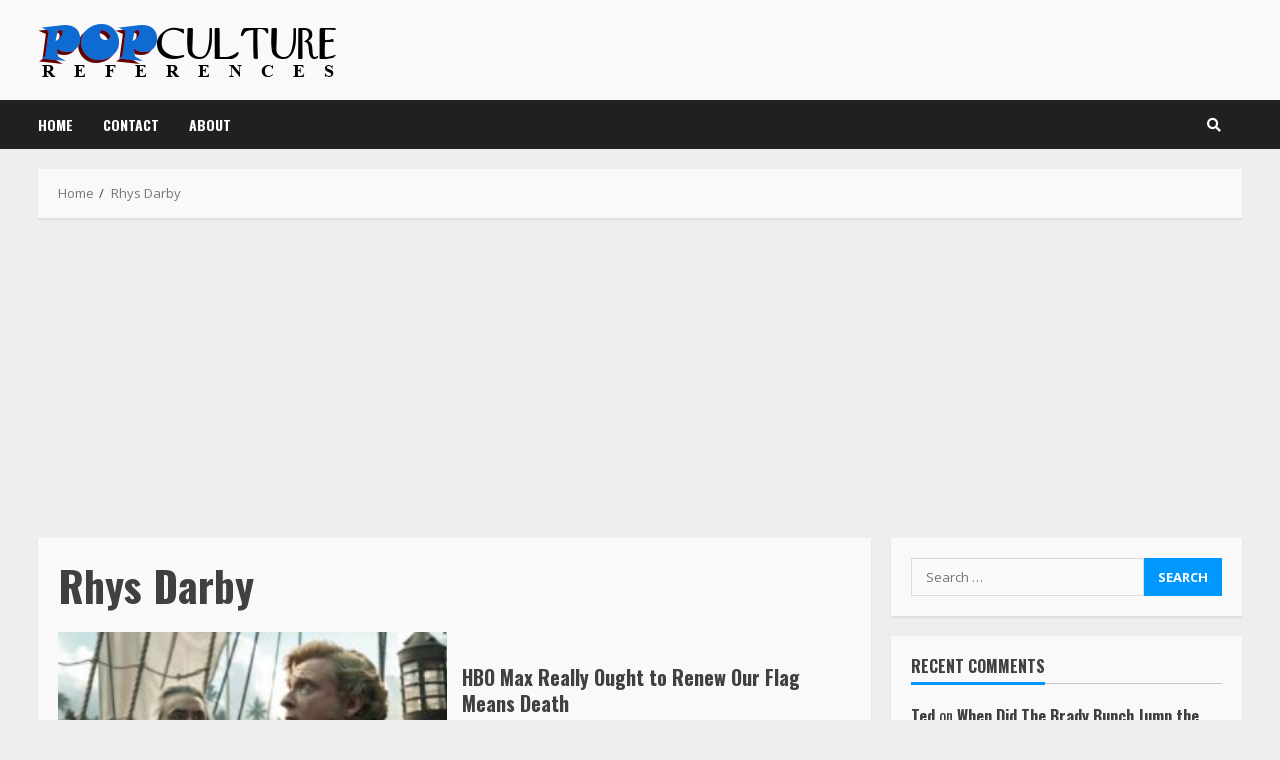

--- FILE ---
content_type: text/html; charset=UTF-8
request_url: https://popculturereferences.com/tag/rhys-darby/
body_size: 18658
content:
<!doctype html>
<html lang="en-US">
<head>
<meta charset="UTF-8">
<meta name="viewport" content="width=device-width, initial-scale=1">
<link rel="profile" href="http://gmpg.org/xfn/11">
<meta name='robots' content='index, follow, max-image-preview:large, max-snippet:-1, max-video-preview:-1' />
<!-- This site is optimized with the Yoast SEO plugin v22.5 - https://yoast.com/wordpress/plugins/seo/ -->
<title>Rhys Darby Archives - Pop Culture References</title>
<link rel="canonical" href="https://popculturereferences.com/tag/rhys-darby/" />
<meta property="og:locale" content="en_US" />
<meta property="og:type" content="article" />
<meta property="og:title" content="Rhys Darby Archives - Pop Culture References" />
<meta property="og:url" content="https://popculturereferences.com/tag/rhys-darby/" />
<meta property="og:site_name" content="Pop Culture References" />
<meta name="twitter:card" content="summary_large_image" />
<script type="application/ld+json" class="yoast-schema-graph">{"@context":"https://schema.org","@graph":[{"@type":"CollectionPage","@id":"https://popculturereferences.com/tag/rhys-darby/","url":"https://popculturereferences.com/tag/rhys-darby/","name":"Rhys Darby Archives - Pop Culture References","isPartOf":{"@id":"https://popculturereferences.com/#website"},"primaryImageOfPage":{"@id":"https://popculturereferences.com/tag/rhys-darby/#primaryimage"},"image":{"@id":"https://popculturereferences.com/tag/rhys-darby/#primaryimage"},"thumbnailUrl":"https://popculturereferences.com/wp-content/uploads/2022/04/oue-flag-means-death-header.jpg","breadcrumb":{"@id":"https://popculturereferences.com/tag/rhys-darby/#breadcrumb"},"inLanguage":"en-US"},{"@type":"ImageObject","inLanguage":"en-US","@id":"https://popculturereferences.com/tag/rhys-darby/#primaryimage","url":"https://popculturereferences.com/wp-content/uploads/2022/04/oue-flag-means-death-header.jpg","contentUrl":"https://popculturereferences.com/wp-content/uploads/2022/04/oue-flag-means-death-header.jpg","width":1600,"height":900},{"@type":"BreadcrumbList","@id":"https://popculturereferences.com/tag/rhys-darby/#breadcrumb","itemListElement":[{"@type":"ListItem","position":1,"name":"Home","item":"https://popculturereferences.com/"},{"@type":"ListItem","position":2,"name":"Rhys Darby"}]},{"@type":"WebSite","@id":"https://popculturereferences.com/#website","url":"https://popculturereferences.com/","name":"Pop Culture References","description":"Brian Cronin takes a look at interesting pieces of pop culture history from the worlds of TV, film, music and more.","publisher":{"@id":"https://popculturereferences.com/#organization"},"potentialAction":[{"@type":"SearchAction","target":{"@type":"EntryPoint","urlTemplate":"https://popculturereferences.com/?s={search_term_string}"},"query-input":"required name=search_term_string"}],"inLanguage":"en-US"},{"@type":"Organization","@id":"https://popculturereferences.com/#organization","name":"Pop Culture References","url":"https://popculturereferences.com/","logo":{"@type":"ImageObject","inLanguage":"en-US","@id":"https://popculturereferences.com/#/schema/logo/image/","url":"https://popculturereferences.com/wp-content/uploads/2021/08/cropped-Logo2.png","contentUrl":"https://popculturereferences.com/wp-content/uploads/2021/08/cropped-Logo2.png","width":300,"height":60,"caption":"Pop Culture References"},"image":{"@id":"https://popculturereferences.com/#/schema/logo/image/"}}]}</script>
<!-- / Yoast SEO plugin. -->
<link rel='dns-prefetch' href='//static.addtoany.com' />
<link rel='dns-prefetch' href='//www.googletagmanager.com' />
<link rel='dns-prefetch' href='//stats.wp.com' />
<link rel='dns-prefetch' href='//fonts.googleapis.com' />
<link rel='dns-prefetch' href='//pagead2.googlesyndication.com' />
<link rel="alternate" type="application/rss+xml" title="Pop Culture References &raquo; Feed" href="https://popculturereferences.com/feed/" />
<link rel="alternate" type="application/rss+xml" title="Pop Culture References &raquo; Comments Feed" href="https://popculturereferences.com/comments/feed/" />
<link rel="alternate" type="application/rss+xml" title="Pop Culture References &raquo; Rhys Darby Tag Feed" href="https://popculturereferences.com/tag/rhys-darby/feed/" />
<script type="text/javascript">
/* <![CDATA[ */
window._wpemojiSettings = {"baseUrl":"https:\/\/s.w.org\/images\/core\/emoji\/15.0.3\/72x72\/","ext":".png","svgUrl":"https:\/\/s.w.org\/images\/core\/emoji\/15.0.3\/svg\/","svgExt":".svg","source":{"concatemoji":"https:\/\/popculturereferences.com\/wp-includes\/js\/wp-emoji-release.min.js?ver=6.5.2"}};
/*! This file is auto-generated */
!function(i,n){var o,s,e;function c(e){try{var t={supportTests:e,timestamp:(new Date).valueOf()};sessionStorage.setItem(o,JSON.stringify(t))}catch(e){}}function p(e,t,n){e.clearRect(0,0,e.canvas.width,e.canvas.height),e.fillText(t,0,0);var t=new Uint32Array(e.getImageData(0,0,e.canvas.width,e.canvas.height).data),r=(e.clearRect(0,0,e.canvas.width,e.canvas.height),e.fillText(n,0,0),new Uint32Array(e.getImageData(0,0,e.canvas.width,e.canvas.height).data));return t.every(function(e,t){return e===r[t]})}function u(e,t,n){switch(t){case"flag":return n(e,"\ud83c\udff3\ufe0f\u200d\u26a7\ufe0f","\ud83c\udff3\ufe0f\u200b\u26a7\ufe0f")?!1:!n(e,"\ud83c\uddfa\ud83c\uddf3","\ud83c\uddfa\u200b\ud83c\uddf3")&&!n(e,"\ud83c\udff4\udb40\udc67\udb40\udc62\udb40\udc65\udb40\udc6e\udb40\udc67\udb40\udc7f","\ud83c\udff4\u200b\udb40\udc67\u200b\udb40\udc62\u200b\udb40\udc65\u200b\udb40\udc6e\u200b\udb40\udc67\u200b\udb40\udc7f");case"emoji":return!n(e,"\ud83d\udc26\u200d\u2b1b","\ud83d\udc26\u200b\u2b1b")}return!1}function f(e,t,n){var r="undefined"!=typeof WorkerGlobalScope&&self instanceof WorkerGlobalScope?new OffscreenCanvas(300,150):i.createElement("canvas"),a=r.getContext("2d",{willReadFrequently:!0}),o=(a.textBaseline="top",a.font="600 32px Arial",{});return e.forEach(function(e){o[e]=t(a,e,n)}),o}function t(e){var t=i.createElement("script");t.src=e,t.defer=!0,i.head.appendChild(t)}"undefined"!=typeof Promise&&(o="wpEmojiSettingsSupports",s=["flag","emoji"],n.supports={everything:!0,everythingExceptFlag:!0},e=new Promise(function(e){i.addEventListener("DOMContentLoaded",e,{once:!0})}),new Promise(function(t){var n=function(){try{var e=JSON.parse(sessionStorage.getItem(o));if("object"==typeof e&&"number"==typeof e.timestamp&&(new Date).valueOf()<e.timestamp+604800&&"object"==typeof e.supportTests)return e.supportTests}catch(e){}return null}();if(!n){if("undefined"!=typeof Worker&&"undefined"!=typeof OffscreenCanvas&&"undefined"!=typeof URL&&URL.createObjectURL&&"undefined"!=typeof Blob)try{var e="postMessage("+f.toString()+"("+[JSON.stringify(s),u.toString(),p.toString()].join(",")+"));",r=new Blob([e],{type:"text/javascript"}),a=new Worker(URL.createObjectURL(r),{name:"wpTestEmojiSupports"});return void(a.onmessage=function(e){c(n=e.data),a.terminate(),t(n)})}catch(e){}c(n=f(s,u,p))}t(n)}).then(function(e){for(var t in e)n.supports[t]=e[t],n.supports.everything=n.supports.everything&&n.supports[t],"flag"!==t&&(n.supports.everythingExceptFlag=n.supports.everythingExceptFlag&&n.supports[t]);n.supports.everythingExceptFlag=n.supports.everythingExceptFlag&&!n.supports.flag,n.DOMReady=!1,n.readyCallback=function(){n.DOMReady=!0}}).then(function(){return e}).then(function(){var e;n.supports.everything||(n.readyCallback(),(e=n.source||{}).concatemoji?t(e.concatemoji):e.wpemoji&&e.twemoji&&(t(e.twemoji),t(e.wpemoji)))}))}((window,document),window._wpemojiSettings);
/* ]]> */
</script>
<link rel='stylesheet' id='blockspare-frontend-block-style-css-css' href='https://popculturereferences.com/wp-content/plugins/blockspare/dist/style-blocks.css?ver=6.5.2' type='text/css' media='all' />
<link rel='stylesheet' id='ts-poll-block-css-css' href='https://popculturereferences.com/wp-content/plugins/poll-wp/admin/css/block.css?ver=6.5.2' type='text/css' media='all' />
<link rel='stylesheet' id='latest-posts-block-fontawesome-front-css' href='https://popculturereferences.com/wp-content/plugins/latest-posts-block-lite/src/assets/fontawesome/css/all.css?ver=1693822380' type='text/css' media='all' />
<link rel='stylesheet' id='latest-posts-block-frontend-block-style-css-css' href='https://popculturereferences.com/wp-content/plugins/latest-posts-block-lite/dist/blocks.style.build.css?ver=6.5.2' type='text/css' media='all' />
<link rel='stylesheet' id='magic-content-box-blocks-fontawesome-front-css' href='https://popculturereferences.com/wp-content/plugins/magic-content-box-lite/src/assets/fontawesome/css/all.css?ver=1693822389' type='text/css' media='all' />
<link rel='stylesheet' id='magic-content-box-frontend-block-style-css-css' href='https://popculturereferences.com/wp-content/plugins/magic-content-box-lite/dist/blocks.style.build.css?ver=6.5.2' type='text/css' media='all' />
<style id='wp-emoji-styles-inline-css' type='text/css'>
img.wp-smiley, img.emoji {
display: inline !important;
border: none !important;
box-shadow: none !important;
height: 1em !important;
width: 1em !important;
margin: 0 0.07em !important;
vertical-align: -0.1em !important;
background: none !important;
padding: 0 !important;
}
</style>
<link rel='stylesheet' id='wp-block-library-css' href='https://popculturereferences.com/wp-includes/css/dist/block-library/style.min.css?ver=6.5.2' type='text/css' media='all' />
<style id='wp-block-library-inline-css' type='text/css'>
.has-text-align-justify{text-align:justify;}
</style>
<link rel='stylesheet' id='mediaelement-css' href='https://popculturereferences.com/wp-includes/js/mediaelement/mediaelementplayer-legacy.min.css?ver=4.2.17' type='text/css' media='all' />
<link rel='stylesheet' id='wp-mediaelement-css' href='https://popculturereferences.com/wp-includes/js/mediaelement/wp-mediaelement.min.css?ver=6.5.2' type='text/css' media='all' />
<style id='jetpack-sharing-buttons-style-inline-css' type='text/css'>
.jetpack-sharing-buttons__services-list{display:flex;flex-direction:row;flex-wrap:wrap;gap:0;list-style-type:none;margin:5px;padding:0}.jetpack-sharing-buttons__services-list.has-small-icon-size{font-size:12px}.jetpack-sharing-buttons__services-list.has-normal-icon-size{font-size:16px}.jetpack-sharing-buttons__services-list.has-large-icon-size{font-size:24px}.jetpack-sharing-buttons__services-list.has-huge-icon-size{font-size:36px}@media print{.jetpack-sharing-buttons__services-list{display:none!important}}.editor-styles-wrapper .wp-block-jetpack-sharing-buttons{gap:0;padding-inline-start:0}ul.jetpack-sharing-buttons__services-list.has-background{padding:1.25em 2.375em}
</style>
<link rel='stylesheet' id='fontawesome-css' href='https://popculturereferences.com/wp-content/plugins/blockspare/assets/fontawesome/css/all.css?ver=6.5.2' type='text/css' media='all' />
<style id='classic-theme-styles-inline-css' type='text/css'>
/*! This file is auto-generated */
.wp-block-button__link{color:#fff;background-color:#32373c;border-radius:9999px;box-shadow:none;text-decoration:none;padding:calc(.667em + 2px) calc(1.333em + 2px);font-size:1.125em}.wp-block-file__button{background:#32373c;color:#fff;text-decoration:none}
</style>
<style id='global-styles-inline-css' type='text/css'>
body{--wp--preset--color--black: #000000;--wp--preset--color--cyan-bluish-gray: #abb8c3;--wp--preset--color--white: #ffffff;--wp--preset--color--pale-pink: #f78da7;--wp--preset--color--vivid-red: #cf2e2e;--wp--preset--color--luminous-vivid-orange: #ff6900;--wp--preset--color--luminous-vivid-amber: #fcb900;--wp--preset--color--light-green-cyan: #7bdcb5;--wp--preset--color--vivid-green-cyan: #00d084;--wp--preset--color--pale-cyan-blue: #8ed1fc;--wp--preset--color--vivid-cyan-blue: #0693e3;--wp--preset--color--vivid-purple: #9b51e0;--wp--preset--gradient--vivid-cyan-blue-to-vivid-purple: linear-gradient(135deg,rgba(6,147,227,1) 0%,rgb(155,81,224) 100%);--wp--preset--gradient--light-green-cyan-to-vivid-green-cyan: linear-gradient(135deg,rgb(122,220,180) 0%,rgb(0,208,130) 100%);--wp--preset--gradient--luminous-vivid-amber-to-luminous-vivid-orange: linear-gradient(135deg,rgba(252,185,0,1) 0%,rgba(255,105,0,1) 100%);--wp--preset--gradient--luminous-vivid-orange-to-vivid-red: linear-gradient(135deg,rgba(255,105,0,1) 0%,rgb(207,46,46) 100%);--wp--preset--gradient--very-light-gray-to-cyan-bluish-gray: linear-gradient(135deg,rgb(238,238,238) 0%,rgb(169,184,195) 100%);--wp--preset--gradient--cool-to-warm-spectrum: linear-gradient(135deg,rgb(74,234,220) 0%,rgb(151,120,209) 20%,rgb(207,42,186) 40%,rgb(238,44,130) 60%,rgb(251,105,98) 80%,rgb(254,248,76) 100%);--wp--preset--gradient--blush-light-purple: linear-gradient(135deg,rgb(255,206,236) 0%,rgb(152,150,240) 100%);--wp--preset--gradient--blush-bordeaux: linear-gradient(135deg,rgb(254,205,165) 0%,rgb(254,45,45) 50%,rgb(107,0,62) 100%);--wp--preset--gradient--luminous-dusk: linear-gradient(135deg,rgb(255,203,112) 0%,rgb(199,81,192) 50%,rgb(65,88,208) 100%);--wp--preset--gradient--pale-ocean: linear-gradient(135deg,rgb(255,245,203) 0%,rgb(182,227,212) 50%,rgb(51,167,181) 100%);--wp--preset--gradient--electric-grass: linear-gradient(135deg,rgb(202,248,128) 0%,rgb(113,206,126) 100%);--wp--preset--gradient--midnight: linear-gradient(135deg,rgb(2,3,129) 0%,rgb(40,116,252) 100%);--wp--preset--font-size--small: 13px;--wp--preset--font-size--medium: 20px;--wp--preset--font-size--large: 36px;--wp--preset--font-size--x-large: 42px;--wp--preset--spacing--20: 0.44rem;--wp--preset--spacing--30: 0.67rem;--wp--preset--spacing--40: 1rem;--wp--preset--spacing--50: 1.5rem;--wp--preset--spacing--60: 2.25rem;--wp--preset--spacing--70: 3.38rem;--wp--preset--spacing--80: 5.06rem;--wp--preset--shadow--natural: 6px 6px 9px rgba(0, 0, 0, 0.2);--wp--preset--shadow--deep: 12px 12px 50px rgba(0, 0, 0, 0.4);--wp--preset--shadow--sharp: 6px 6px 0px rgba(0, 0, 0, 0.2);--wp--preset--shadow--outlined: 6px 6px 0px -3px rgba(255, 255, 255, 1), 6px 6px rgba(0, 0, 0, 1);--wp--preset--shadow--crisp: 6px 6px 0px rgba(0, 0, 0, 1);}:where(.is-layout-flex){gap: 0.5em;}:where(.is-layout-grid){gap: 0.5em;}body .is-layout-flow > .alignleft{float: left;margin-inline-start: 0;margin-inline-end: 2em;}body .is-layout-flow > .alignright{float: right;margin-inline-start: 2em;margin-inline-end: 0;}body .is-layout-flow > .aligncenter{margin-left: auto !important;margin-right: auto !important;}body .is-layout-constrained > .alignleft{float: left;margin-inline-start: 0;margin-inline-end: 2em;}body .is-layout-constrained > .alignright{float: right;margin-inline-start: 2em;margin-inline-end: 0;}body .is-layout-constrained > .aligncenter{margin-left: auto !important;margin-right: auto !important;}body .is-layout-constrained > :where(:not(.alignleft):not(.alignright):not(.alignfull)){max-width: var(--wp--style--global--content-size);margin-left: auto !important;margin-right: auto !important;}body .is-layout-constrained > .alignwide{max-width: var(--wp--style--global--wide-size);}body .is-layout-flex{display: flex;}body .is-layout-flex{flex-wrap: wrap;align-items: center;}body .is-layout-flex > *{margin: 0;}body .is-layout-grid{display: grid;}body .is-layout-grid > *{margin: 0;}:where(.wp-block-columns.is-layout-flex){gap: 2em;}:where(.wp-block-columns.is-layout-grid){gap: 2em;}:where(.wp-block-post-template.is-layout-flex){gap: 1.25em;}:where(.wp-block-post-template.is-layout-grid){gap: 1.25em;}.has-black-color{color: var(--wp--preset--color--black) !important;}.has-cyan-bluish-gray-color{color: var(--wp--preset--color--cyan-bluish-gray) !important;}.has-white-color{color: var(--wp--preset--color--white) !important;}.has-pale-pink-color{color: var(--wp--preset--color--pale-pink) !important;}.has-vivid-red-color{color: var(--wp--preset--color--vivid-red) !important;}.has-luminous-vivid-orange-color{color: var(--wp--preset--color--luminous-vivid-orange) !important;}.has-luminous-vivid-amber-color{color: var(--wp--preset--color--luminous-vivid-amber) !important;}.has-light-green-cyan-color{color: var(--wp--preset--color--light-green-cyan) !important;}.has-vivid-green-cyan-color{color: var(--wp--preset--color--vivid-green-cyan) !important;}.has-pale-cyan-blue-color{color: var(--wp--preset--color--pale-cyan-blue) !important;}.has-vivid-cyan-blue-color{color: var(--wp--preset--color--vivid-cyan-blue) !important;}.has-vivid-purple-color{color: var(--wp--preset--color--vivid-purple) !important;}.has-black-background-color{background-color: var(--wp--preset--color--black) !important;}.has-cyan-bluish-gray-background-color{background-color: var(--wp--preset--color--cyan-bluish-gray) !important;}.has-white-background-color{background-color: var(--wp--preset--color--white) !important;}.has-pale-pink-background-color{background-color: var(--wp--preset--color--pale-pink) !important;}.has-vivid-red-background-color{background-color: var(--wp--preset--color--vivid-red) !important;}.has-luminous-vivid-orange-background-color{background-color: var(--wp--preset--color--luminous-vivid-orange) !important;}.has-luminous-vivid-amber-background-color{background-color: var(--wp--preset--color--luminous-vivid-amber) !important;}.has-light-green-cyan-background-color{background-color: var(--wp--preset--color--light-green-cyan) !important;}.has-vivid-green-cyan-background-color{background-color: var(--wp--preset--color--vivid-green-cyan) !important;}.has-pale-cyan-blue-background-color{background-color: var(--wp--preset--color--pale-cyan-blue) !important;}.has-vivid-cyan-blue-background-color{background-color: var(--wp--preset--color--vivid-cyan-blue) !important;}.has-vivid-purple-background-color{background-color: var(--wp--preset--color--vivid-purple) !important;}.has-black-border-color{border-color: var(--wp--preset--color--black) !important;}.has-cyan-bluish-gray-border-color{border-color: var(--wp--preset--color--cyan-bluish-gray) !important;}.has-white-border-color{border-color: var(--wp--preset--color--white) !important;}.has-pale-pink-border-color{border-color: var(--wp--preset--color--pale-pink) !important;}.has-vivid-red-border-color{border-color: var(--wp--preset--color--vivid-red) !important;}.has-luminous-vivid-orange-border-color{border-color: var(--wp--preset--color--luminous-vivid-orange) !important;}.has-luminous-vivid-amber-border-color{border-color: var(--wp--preset--color--luminous-vivid-amber) !important;}.has-light-green-cyan-border-color{border-color: var(--wp--preset--color--light-green-cyan) !important;}.has-vivid-green-cyan-border-color{border-color: var(--wp--preset--color--vivid-green-cyan) !important;}.has-pale-cyan-blue-border-color{border-color: var(--wp--preset--color--pale-cyan-blue) !important;}.has-vivid-cyan-blue-border-color{border-color: var(--wp--preset--color--vivid-cyan-blue) !important;}.has-vivid-purple-border-color{border-color: var(--wp--preset--color--vivid-purple) !important;}.has-vivid-cyan-blue-to-vivid-purple-gradient-background{background: var(--wp--preset--gradient--vivid-cyan-blue-to-vivid-purple) !important;}.has-light-green-cyan-to-vivid-green-cyan-gradient-background{background: var(--wp--preset--gradient--light-green-cyan-to-vivid-green-cyan) !important;}.has-luminous-vivid-amber-to-luminous-vivid-orange-gradient-background{background: var(--wp--preset--gradient--luminous-vivid-amber-to-luminous-vivid-orange) !important;}.has-luminous-vivid-orange-to-vivid-red-gradient-background{background: var(--wp--preset--gradient--luminous-vivid-orange-to-vivid-red) !important;}.has-very-light-gray-to-cyan-bluish-gray-gradient-background{background: var(--wp--preset--gradient--very-light-gray-to-cyan-bluish-gray) !important;}.has-cool-to-warm-spectrum-gradient-background{background: var(--wp--preset--gradient--cool-to-warm-spectrum) !important;}.has-blush-light-purple-gradient-background{background: var(--wp--preset--gradient--blush-light-purple) !important;}.has-blush-bordeaux-gradient-background{background: var(--wp--preset--gradient--blush-bordeaux) !important;}.has-luminous-dusk-gradient-background{background: var(--wp--preset--gradient--luminous-dusk) !important;}.has-pale-ocean-gradient-background{background: var(--wp--preset--gradient--pale-ocean) !important;}.has-electric-grass-gradient-background{background: var(--wp--preset--gradient--electric-grass) !important;}.has-midnight-gradient-background{background: var(--wp--preset--gradient--midnight) !important;}.has-small-font-size{font-size: var(--wp--preset--font-size--small) !important;}.has-medium-font-size{font-size: var(--wp--preset--font-size--medium) !important;}.has-large-font-size{font-size: var(--wp--preset--font-size--large) !important;}.has-x-large-font-size{font-size: var(--wp--preset--font-size--x-large) !important;}
.wp-block-navigation a:where(:not(.wp-element-button)){color: inherit;}
:where(.wp-block-post-template.is-layout-flex){gap: 1.25em;}:where(.wp-block-post-template.is-layout-grid){gap: 1.25em;}
:where(.wp-block-columns.is-layout-flex){gap: 2em;}:where(.wp-block-columns.is-layout-grid){gap: 2em;}
.wp-block-pullquote{font-size: 1.5em;line-height: 1.6;}
</style>
<link rel='stylesheet' id='TS_POLL_public_css-css' href='https://popculturereferences.com/wp-content/plugins/poll-wp/public/css/ts_poll-public.css?ver=2.3.2' type='text/css' media='all' />
<link rel='stylesheet' id='ts_poll_fonts-css' href='https://popculturereferences.com/wp-content/plugins/poll-wp/fonts/ts_poll-fonts.css?ver=2.3.2' type='text/css' media='all' />
<link rel='stylesheet' id='font-awesome-v5-css' href='https://popculturereferences.com/wp-content/themes/morenews-pro/assets/font-awesome/css/all.min.css?ver=6.5.2' type='text/css' media='all' />
<link rel='stylesheet' id='bootstrap-css' href='https://popculturereferences.com/wp-content/themes/morenews-pro/assets/bootstrap/css/bootstrap.min.css?ver=6.5.2' type='text/css' media='all' />
<link rel='stylesheet' id='slick-css-css' href='https://popculturereferences.com/wp-content/themes/morenews-pro/assets/slick/css/slick.min.css?ver=6.5.2' type='text/css' media='all' />
<link rel='stylesheet' id='sidr-css' href='https://popculturereferences.com/wp-content/themes/morenews-pro/assets/sidr/css/jquery.sidr.dark.css?ver=6.5.2' type='text/css' media='all' />
<link rel='stylesheet' id='magnific-popup-css' href='https://popculturereferences.com/wp-content/themes/morenews-pro/assets/magnific-popup/magnific-popup.css?ver=6.5.2' type='text/css' media='all' />
<link rel='stylesheet' id='morenews-google-fonts-css' href='https://fonts.googleapis.com/css?family=Oswald:300,400,700|Open%20Sans:400,400italic,600,700|Oswald:300,400,700&#038;subset=latin,latin-ext' type='text/css' media='all' />
<link rel='stylesheet' id='morenews-style-css' href='https://popculturereferences.com/wp-content/themes/morenews-pro/style.css?ver=6.5.2' type='text/css' media='all' />
<style id='morenews-style-inline-css' type='text/css'>
body.aft-dark-mode #sidr,
body.aft-dark-mode,
body.aft-dark-mode.custom-background,
body.aft-dark-mode #af-preloader {
background-color: #000000;
}
body.aft-default-mode #sidr,
body.aft-default-mode #af-preloader,
body.aft-default-mode {
background-color: #eeeeee;
}
body.aft-default-mode .main-navigation .menu .menu-mobile li a, 
body.aft-default-mode .main-navigation .menu .menu-desktop .sub-menu li a,
body.aft-default-mode .morenews-widget.widget_text a,
body.aft-default-mode.woocommerce-account .entry-content .woocommerce-MyAccount-navigation ul li.is-active a,
body.aft-default-mode ul.products li.product .price,
body.aft-default-mode .entry-content > [class*="wp-block-"] .woocommerce a:not(.has-text-color).button:hover,
body.aft-default-mode pre .woocommerce,
body.aft-default-mode .wp-block-tag-cloud a, 
body.aft-default-mode .tagcloud a,
body.aft-default-mode .wp-post-author-meta h4 a,
body.aft-default-mode .wp-post-author-meta .wp-post-author-meta-more-posts a,
body.aft-default-mode .wp_post_author_widget .awpa-display-name,
body.aft-default-mode .af-breadcrumbs a,
body.aft-default-mode .morenews-pagination .nav-links .page-numbers,
body.aft-default-mode .af-slick-navcontrols .slide-icon, 
body.aft-default-mode .af-youtube-slider .slide-icon, 
body.aft-default-mode .aft-yt-video-item-wrapper .slide-icon,
body.aft-default-mode.widget-title-border-bottom .widget-title .heading-line,
body.aft-default-mode.widget-title-border-center .widget-title .heading-line,
body.aft-default-mode.widget-title-border-none .widget-title .heading-line,
body.aft-default-mode.widget-title-border-bottom .wp_post_author_widget .widget-title .header-after,
body.aft-default-mode.widget-title-border-center .wp_post_author_widget .widget-title .header-after,
body.aft-default-mode.widget-title-border-none .wp_post_author_widget .widget-title .header-after,
body.aft-default-mode.widget-title-border-bottom .aft-posts-tabs-panel .nav-tabs>li>a,
body.aft-default-mode.widget-title-border-center .aft-posts-tabs-panel .nav-tabs>li>a,
body.aft-default-mode.widget-title-border-none .aft-posts-tabs-panel .nav-tabs>li>a,
body.aft-default-mode.single span.tags-links a,
body.aft-default-mode .page-title,
body.aft-default-mode h1.entry-title,
body.aft-default-mode .aft-popular-taxonomies-lists ul li a,
body.aft-default-mode #wp-calendar thead,
body.aft-default-mode #wp-calendar tbody,
body.aft-default-mode #wp-calendar caption,
body.aft-default-mode h3,
body.aft-default-mode .aft-readmore-wrapper a.aft-readmore,
body.aft-default-mode footer.site-footer .aft-readmore-wrapper a.aft-readmore,
body.aft-default-mode .author-links a,
body.aft-default-mode .main-navigation ul.children li a,
body.aft-default-mode .nav-links a,
body.aft-default-mode .read-details .entry-meta span,
body.aft-default-mode .aft-comment-view-share > span > a,
body.aft-default-mode h4.af-author-display-name,
body.aft-default-mode .wp-block-image figcaption,
body.aft-default-mode ul.trail-items li a,
body.aft-default-mode .entry-content > [class*="wp-block-"] a:not(.has-text-color):hover,
body.aft-default-mode .entry-content > ol a:hover,
body.aft-default-mode .entry-content > ul a:hover,
body.aft-default-mode .entry-content > p a:hover,
body.aft-default-mode #sidr,
body.aft-default-mode {
color: #404040;
}
body.aft-default-mode .aft-readmore-wrapper a.aft-readmore,
body.aft-default-mode .wp-post-author-meta .wp-post-author-meta-more-posts a,
body.aft-default-mode .entry-content > [class*="wp-block-"] a:not(.has-text-color):hover,
body.aft-default-mode .entry-content > ol a:hover,
body.aft-default-mode .entry-content > ul a:hover,
body.aft-default-mode .entry-content > p a:hover{
border-color: #404040;
}
body.aft-default-mode .main-navigation .menu .menu-mobile li a button:before, 
body.aft-default-mode .main-navigation .menu .menu-mobile li a button:after{
background-color: #404040;
}
body .morenews-header .top-header{
background-color: #202020;
}
body .morenews-header .date-bar-left,
body .morenews-header .top-header{
color: #ffffff;
}
body .header-layout-compressed-full .offcanvas-menu span{
background-color: #ffffff;
}
body.aft-dark-mode .main-navigation .menu .menu-mobile li a, 
body.aft-dark-mode .main-navigation .menu .menu-desktop .sub-menu li a,
body.aft-dark-mode .morenews-pagination .nav-links .page-numbers,
.aft-dark-mode .wp-post-author-meta .wp-post-author-meta-more-posts a,
.aft-dark-mode .wp_post_author_widget .awpa-display-name a,
body.aft-dark-mode .morenews-widget.widget_text a,
body.aft-dark-mode.woocommerce-account .entry-content .woocommerce-MyAccount-navigation ul li.is-active a,
body.aft-dark-mode ul.products li.product .price,
body.aft-dark-mode pre .woocommerce,
body.aft-dark-mode .tagcloud a,
body.aft-dark-mode .wp_post_author_widget .awpa-display-name,
body.aft-dark-mode .af-breadcrumbs a,
body.aft-dark-mode .af-slick-navcontrols .slide-icon, 
body.aft-dark-mode .af-youtube-slider .slide-icon, 
body.aft-dark-mode .aft-yt-video-item-wrapper .slide-icon,
body.aft-dark-mode.widget-title-border-bottom .widget-title .heading-line,
body.aft-dark-mode.widget-title-border-center .widget-title .heading-line,
body.aft-dark-mode.widget-title-border-none .widget-title .heading-line,
body.aft-dark-mode.widget-title-border-bottom .wp_post_author_widget .widget-title .header-after,
body.aft-dark-mode.widget-title-border-center .wp_post_author_widget .widget-title .header-after,
body.aft-dark-mode.widget-title-border-none .wp_post_author_widget .widget-title .header-after,
body.aft-dark-mode.widget-title-border-bottom .aft-posts-tabs-panel .nav-tabs>li>a,
body.aft-dark-mode.widget-title-border-center .aft-posts-tabs-panel .nav-tabs>li>a,
body.aft-dark-mode.widget-title-border-none .aft-posts-tabs-panel .nav-tabs>li>a,
body.aft-dark-mode.single span.tags-links a,
body.aft-dark-mode .page-title,
body.aft-dark-mode h1.entry-title,
body.aft-dark-mode ul.trail-items li:after,
body.aft-dark-mode .aft-popular-taxonomies-lists ul li a,
body.aft-dark-mode #wp-calendar thead,
body.aft-dark-mode #wp-calendar tbody,
body.aft-dark-mode .entry-meta span,
body.aft-dark-mode h3,
body.aft-dark-mode .color-pad #wp-calendar caption,
body.aft-dark-mode .aft-readmore-wrapper a.aft-readmore,
body.aft-dark-mode .wp-post-author-meta a,
body.aft-dark-mode .wp-post-author-meta a:visited,
body.aft-dark-mode .posts-author a,
body.aft-dark-mode .posts-author a:visited,
body.aft-dark-mode .author-links a,
body.aft-dark-mode .nav-links a,
body.aft-dark-mode .read-details .entry-meta span,
body.aft-dark-mode .aft-comment-view-share > span > a,
body.aft-dark-mode h4.af-author-display-name,
body.aft-dark-mode #wp-calendar caption,
body.aft-dark-mode .wp-block-image figcaption,
body.aft-dark-mode ul.trail-items li a,
body.aft-dark-mode .entry-content > [class*="wp-block-"] a:not(.has-text-color):hover,
body.aft-dark-mode .entry-content > ol a:hover,
body.aft-dark-mode .entry-content > ul a:hover,
body.aft-dark-mode .entry-content > p a:hover,
body.aft-dark-mode #sidr,
body.aft-dark-mode, 
body.aft-dark-mode .color-pad{
color: #ffffff;
}
body.aft-dark-mode .aft-readmore-wrapper a.aft-readmore,
body.aft-dark-mode .wp-post-author-meta .wp-post-author-meta-more-posts a,
body.aft-dark-mode .entry-content > [class*="wp-block-"] a:not(.has-text-color):hover,
body.aft-dark-mode .entry-content > ol a:hover,
body.aft-dark-mode .entry-content > ul a:hover,
body.aft-dark-mode .entry-content > p a:hover{
border-color: #ffffff;
}
body.aft-dark-mode .main-navigation .menu .menu-mobile li a button:before, 
body.aft-dark-mode .main-navigation .menu .menu-mobile li a button:after{
background-color: #ffffff;
}
.woocommerce span.onsale,
.woocommerce #respond input#submit.disabled, 
.woocommerce #respond input#submit:disabled, 
.woocommerce #respond input#submit:disabled[disabled], 
.woocommerce a.button.disabled, 
.woocommerce a.button:disabled, 
.woocommerce a.button:disabled[disabled], 
.woocommerce button.button.disabled, 
.woocommerce button.button:disabled, 
.woocommerce button.button:disabled[disabled], 
.woocommerce input.button.disabled, 
.woocommerce input.button:disabled, 
.woocommerce input.button:disabled[disabled],
.woocommerce #respond input#submit, 
.woocommerce a.button, 
.woocommerce button.button, 
.woocommerce input.button,
.woocommerce #respond input#submit.alt, 
.woocommerce a.button.alt, 
.woocommerce button.button.alt, 
.woocommerce input.button.alt,
.widget-title-fill-and-border .wp_post_author_widget .widget-title .header-after,
.widget-title-fill-and-border .widget-title .heading-line,
.widget-title-fill-and-border .aft-posts-tabs-panel .nav-tabs>li>a.active,
.widget-title-fill-and-border .aft-main-banner-wrapper .widget-title .heading-line ,
.widget-title-fill-and-no-border .wp_post_author_widget .widget-title .header-after,
.widget-title-fill-and-no-border .widget-title .heading-line,
.widget-title-fill-and-no-border .aft-posts-tabs-panel .nav-tabs>li>a.active,
.widget-title-fill-and-no-border .aft-main-banner-wrapper .widget-title .heading-line,
a.sidr-class-sidr-button-close,
body.widget-title-border-bottom .header-after1 .heading-line-before, 
body.widget-title-border-bottom .widget-title .heading-line-before,
.widget-title-border-center .wp_post_author_widget .widget-title .heading-line-before,
.widget-title-border-center .aft-posts-tabs-panel .nav-tabs>li>a.active::after,
.widget-title-border-center .wp_post_author_widget .widget-title .header-after::after, 
.widget-title-border-center .widget-title .heading-line-after,
.widget-title-border-bottom .heading-line::before, 
.widget-title-border-bottom .wp-post-author-wrap .header-after::before,
.widget-title-border-bottom .aft-posts-tabs-panel .nav-tabs>li>a.active::after,
.aft-popular-taxonomies-lists span::before ,
.woocommerce div.product .woocommerce-tabs ul.tabs li.active,
#loader-wrapper div,
span.heading-line::before,
.wp-post-author-wrap .header-after::before,
body.aft-default-mode.woocommerce span.onsale,
body.aft-dark-mode input[type="button"],
body.aft-dark-mode input[type="reset"],
body.aft-dark-mode input[type="submit"],
body.aft-dark-mode .inner-suscribe input[type=submit],
body.aft-default-mode input[type="button"],
body.aft-default-mode input[type="reset"],
body.aft-default-mode input[type="submit"],
body.aft-default-mode .inner-suscribe input[type=submit],
.af-youtube-slider .af-video-wrap .af-bg-play i,
.af-youtube-video-list .entry-header-yt-video-wrapper .af-yt-video-play i,
.af-post-format i,
body .btn-style1 a:visited,
body .btn-style1 a,
body .morenews-pagination .nav-links .page-numbers.current,
body #scroll-up,
body article.sticky .read-single:before,
.aft-readmore-wrapper a.aft-readmore:hover,
body.aft-dark-mode .aft-readmore-wrapper a.aft-readmore:hover, 
footer.site-footer .aft-readmore-wrapper a.aft-readmore:hover,
.aft-readmore-wrapper a.aft-readmore:hover,
body .trending-posts-vertical .trending-no{
background-color: #0098fe ;
}
.grid-design-texts-over-image .aft-readmore-wrapper a.aft-readmore:hover, 
.aft-readmore-wrapper a.aft-readmore:hover,
body.aft-dark-mode .aft-readmore-wrapper a.aft-readmore:hover, 
body.aft-default-mode .aft-readmore-wrapper a.aft-readmore:hover, 
body.single .entry-header .aft-post-excerpt-and-meta .post-excerpt,
body.aft-dark-mode.single span.tags-links a:hover,
.morenews-pagination .nav-links .page-numbers.current,
.aft-readmore-wrapper a.aft-readmore:hover,
p.awpa-more-posts a:hover{
border-color: #0098fe ;
}
.wp-post-author-meta .wp-post-author-meta-more-posts a.awpa-more-posts:hover{
border-color: #0098fe ;
}
body:not(.rtl) .aft-popular-taxonomies-lists span::after {
border-left-color: #0098fe ;
}
body.rtl .aft-popular-taxonomies-lists span::after {
border-right-color: #0098fe ;
}
.widget-title-fill-and-no-border .aft-posts-tabs-panel .nav-tabs>li a.active::after,
.widget-title-fill-and-no-border .morenews-widget .widget-title::before,
.widget-title-fill-and-no-border .morenews-customizer .widget-title::before{
border-top-color: #0098fe ;
}
#scroll-up::after,
.aft-dark-mode #loader,
.aft-default-mode #loader {
border-bottom-color: #0098fe ;
}
.aft-dark-mode .tagcloud a:hover, 
.aft-dark-mode .widget ul.menu >li a:hover, 
.aft-dark-mode .widget > ul > li a:hover,
.banner-exclusive-posts-wrapper a:hover,
.list-style .read-title h4 a:hover,
.grid-design-default .read-title h4 a:hover,
body.aft-dark-mode .banner-exclusive-posts-wrapper a:hover,
body.aft-dark-mode .banner-exclusive-posts-wrapper a:visited:hover,
body.aft-default-mode .banner-exclusive-posts-wrapper a:hover,
body.aft-default-mode .banner-exclusive-posts-wrapper a:visited:hover,
body.wp-post-author-meta .awpa-display-name a:hover,
.widget_text a ,
.wp_post_author_widget .wp-post-author-meta .awpa-display-name a:hover, 
.wp-post-author-meta .wp-post-author-meta-more-posts a.awpa-more-posts:hover,
body.aft-default-mode .af-breadcrumbs a:hover,
body.aft-dark-mode .af-breadcrumbs a:hover,
body .site-footer .color-pad .read-title h4 a:hover,
body.aft-default-mode .site-footer .tagcloud a:hover,
body.aft-dark-mode .site-footer .tagcloud a:hover,
body.aft-dark-mode .morenews-pagination .nav-links a.page-numbers:hover,
body.aft-default-mode .morenews-pagination .nav-links a.page-numbers:hover,
body .site-footer .secondary-footer a:hover,
body.aft-default-mode .aft-popular-taxonomies-lists ul li a:hover ,
body.aft-dark-mode .aft-popular-taxonomies-lists ul li a:hover,
body.aft-dark-mode .wp-calendar-nav a,
body .entry-content > [class*="wp-block-"] a:not(.has-text-color),
body .entry-content > [class*="wp-block-"] li,
body .entry-content > ul a,
body .entry-content > ol a,
body .entry-content > p a ,
body p.logged-in-as,
body.aft-dark-mode .woocommerce-loop-product__title:hover,
body.aft-default-mode .woocommerce-loop-product__title:hover,
a,  a:visited,  a:hover,  a:focus,  a:active,
body.aft-default-mode .tagcloud a:hover,
body.aft-default-mode.single span.tags-links a:hover,
body.aft-default-mode p.awpa-more-posts a:hover,
body.aft-default-mode p.awpa-website a:hover ,
body.aft-default-mode .wp-post-author-meta h4 a:hover,
body.aft-default-mode .widget ul.menu >li a:hover,
body.aft-default-mode .widget > ul > li a:hover,
body.aft-default-mode .nav-links a:hover,
body.aft-default-mode ul.trail-items li a:hover,
body.aft-dark-mode .tagcloud a:hover,
body.aft-dark-mode.single span.tags-links a:hover,
body.aft-dark-mode p.awpa-more-posts a:hover,
body.aft-dark-mode p.awpa-website a:hover ,
body.aft-dark-mode .widget ul.menu >li a:hover,
body.aft-dark-mode .nav-links a:hover,
body.aft-dark-mode ul.trail-items li a:hover,
h2.comments-title,
.comment-metadata a,
.fn a{
color:#0098fe ;
}   
@media only screen and (min-width: 992px){
body.aft-default-mode .morenews-header .main-navigation .menu-desktop > ul > li:hover > a:before,
body.aft-default-mode .morenews-header .main-navigation .menu-desktop > ul > li.current-menu-item > a:before {
background-color: #0098fe ;
}
}
.woocommerce-product-search button[type="submit"], input.search-submit{
background-color: #0098fe ;
}
#wp-calendar tbody td a,
body.aft-dark-mode #wp-calendar tbody td#today,
body.aft-default-mode #wp-calendar tbody td#today,
body .entry-content > [class*="wp-block-"] a:not(.has-text-color),
body .entry-content > ul a, body .entry-content > ul a:visited,
body .entry-content > ol a, body .entry-content > ol a:visited,
body .entry-content > p a, body .entry-content > p a:visited
{
color: #0098fe ;
}
.woocommerce-product-search button[type="submit"], input.search-submit,
body.single span.tags-links a:hover,
body .entry-content > [class*="wp-block-"] a:not(.has-text-color),
body .entry-content > ul a, body .entry-content > ul a:visited,
body .entry-content > ol a, body .entry-content > ol a:visited,
body .entry-content > p a, body .entry-content > p a:visited{
border-color: #0098fe ;
}
@media only screen and (min-width: 993px){
.main-navigation .menu-desktop > li.current-menu-item::after, 
.main-navigation .menu-desktop > ul > li.current-menu-item::after, 
.main-navigation .menu-desktop > li::after, .main-navigation .menu-desktop > ul > li::after{
background-color: #0098fe ;
}
}
.woocommerce #respond input#submit.disabled, 
.woocommerce #respond input#submit:disabled, 
.woocommerce #respond input#submit:disabled[disabled], 
.woocommerce a.button.disabled, 
.woocommerce a.button:disabled, 
.woocommerce a.button:disabled[disabled], 
.woocommerce button.button.disabled, 
.woocommerce button.button:disabled, 
.woocommerce button.button:disabled[disabled], 
.woocommerce input.button.disabled, 
.woocommerce input.button:disabled, 
.woocommerce input.button:disabled[disabled],
.woocommerce #respond input#submit, 
.woocommerce a.button, 
body .entry-content > [class*="wp-block-"] .woocommerce a:not(.has-text-color).button,
.woocommerce button.button, 
.woocommerce input.button,
.woocommerce #respond input#submit.alt, 
.woocommerce a.button.alt, 
.woocommerce button.button.alt, 
.woocommerce input.button.alt,
body .morenews-pagination .nav-links .page-numbers.current,
body.aft-default-mode .grid-design-texts-over-image .aft-readmore-wrapper a.aft-readmore:hover,
.grid-design-texts-over-image .aft-readmore-wrapper a.aft-readmore:hover, 
body.aft-dark-mode .grid-design-texts-over-image .aft-readmore-wrapper a.aft-readmore:hover,
.aft-readmore-wrapper a.aft-readmore:hover,
body.aft-dark-mode .aft-readmore-wrapper a.aft-readmore:hover, 
body.aft-default-mode .aft-readmore-wrapper a.aft-readmore:hover, 
footer.site-footer .aft-readmore-wrapper a.aft-readmore:hover,
.widget-title-fill-and-border .wp_post_author_widget .widget-title .header-after,
.widget-title-fill-and-border .widget-title .heading-line,
.widget-title-fill-and-border .aft-posts-tabs-panel .nav-tabs>li>a.active,
.widget-title-fill-and-border .aft-main-banner-wrapper .widget-title .heading-line ,
.widget-title-fill-and-no-border .wp_post_author_widget .widget-title .header-after,
.widget-title-fill-and-no-border .widget-title .heading-line,
.widget-title-fill-and-no-border .aft-posts-tabs-panel .nav-tabs>li>a.active,
.widget-title-fill-and-no-border .aft-main-banner-wrapper .widget-title .heading-line,
body.aft-dark-mode .aft-popular-taxonomies-lists span,
body.aft-default-mode .aft-popular-taxonomies-lists span,
.af-post-format i,
.read-img .af-post-format i,
.af-youtube-slider .af-video-wrap .af-bg-play, 
body.aft-dark-mode.woocommerce div.product .woocommerce-tabs ul.tabs li.active a,
.woocommerce div.product .woocommerce-tabs ul.tabs li.active a,
.woocommerce div.product .woocommerce-tabs ul.tabs li.active,
.af-youtube-slider .af-video-wrap .af-hide-iframe i,
.af-youtube-video-list .entry-header-yt-video-wrapper .af-yt-video-play i,
.woocommerce-product-search button[type="submit"], input.search-submit,
body.aft-default-mode button,
body.aft-default-mode input[type="button"],
body.aft-default-mode input[type="reset"],
body.aft-default-mode input[type="submit"],
body.aft-dark-mode button,
body.aft-dark-mode input[type="button"],
body.aft-dark-mode input[type="reset"],
body.aft-dark-mode input[type="submit"],
body .trending-posts-vertical .trending-no,
body.aft-dark-mode .btn-style1 a,
body.aft-default-mode .btn-style1 a,
body.aft-dark-mode #scroll-up {
color: #ffffff;
}
body.aft-default-mode #scroll-up::before,
body.aft-dark-mode #scroll-up::before {
border-bottom-color: #ffffff;
}
a.sidr-class-sidr-button-close::before, a.sidr-class-sidr-button-close::after {
background-color: #ffffff;
}
.aft-dark-mode .aft-main-banner-wrapper .af-slick-navcontrols,
.aft-dark-mode .morenews-widget .af-slick-navcontrols,
.aft-dark-mode .morenews-customizer .section-wrapper .af-slick-navcontrols,
body.aft-dark-mode.single-post-title-full .entry-header-details,
body.aft-dark-mode .main-navigation .menu .menu-mobile,
body.aft-dark-mode .main-navigation .menu > ul > li > ul, 
body.aft-dark-mode .main-navigation .menu > ul ul, 
body.aft-dark-mode .af-search-form,
body.aft-dark-mode .aft-popular-taxonomies-lists,
body.aft-dark-mode .exclusive-slides::before, 
body.aft-dark-mode .exclusive-slides::after,
body.aft-dark-mode .banner-exclusive-posts-wrapper .exclusive-posts:before,
body.aft-dark-mode.woocommerce div.product,
body.aft-dark-mode.home.blog main.site-main,
body.aft-dark-mode main.site-main,
body.aft-dark-mode.single main.site-main .entry-content-wrap,
body.aft-dark-mode .af-main-banner-latest-posts.grid-layout.morenews-customizer .container-wrapper, 
body.aft-dark-mode .af-middle-header,
body.aft-dark-mode .mid-header-wrapper, 
body.aft-dark-mode .comments-area, 
body.aft-dark-mode .af-breadcrumbs, 
.aft-dark-mode .morenews-customizer, 
body.aft-dark-mode .morenews-widget{
background-color: #252525;
}
@media only screen and (min-width: 993px){
body.aft-dark-mode .main-navigation .menu ul ul ul ,
body.aft-dark-mode .main-navigation .menu > ul > li > ul{
background-color: #252525;
}
}
.aft-default-mode .aft-main-banner-wrapper .af-slick-navcontrols,
.aft-default-mode .morenews-widget .af-slick-navcontrols,
.aft-default-mode .morenews-customizer .section-wrapper .af-slick-navcontrols,
body.aft-default-mode.single-post-title-full .entry-header-details,
body.aft-default-mode .main-navigation .menu .menu-mobile,
body.aft-default-mode .main-navigation .menu > ul > li > ul, 
body.aft-default-mode .main-navigation .menu > ul ul, 
body.aft-default-mode .af-search-form,
body.aft-default-mode .aft-popular-taxonomies-lists,
body.aft-default-mode .exclusive-slides::before, 
body.aft-default-mode .exclusive-slides::after,
body.aft-default-mode .banner-exclusive-posts-wrapper .exclusive-posts:before,
body.aft-default-mode.woocommerce div.product,
body.aft-default-mode.home.blog main.site-main,
body.aft-default-mode main.site-main,
body.aft-default-mode.single main.site-main .entry-content-wrap,
body.aft-default-mode .af-main-banner-latest-posts.grid-layout.morenews-customizer .container-wrapper, 
body.aft-default-mode .af-middle-header,
body.aft-default-mode .mid-header-wrapper, 
body.aft-default-mode .comments-area, 
body.aft-default-mode .af-breadcrumbs, 
.aft-default-mode .morenews-customizer, 
body.aft-default-mode .morenews-widget{
background-color: #f9f9f9;
}
body:not(.home) .header-layout-compressed-full .full-width.af-transparent-head .af-for-transparent .main-navigation .menu > ul > li > a,
body .header-layout-compressed .compress-bar-mid .date-bar-mid,
body .main-navigation ul.menu > li > a,
body .main-navigation ul li a,
body .morenews-header .search-icon:visited,
body .morenews-header .search-icon:hover,
body .morenews-header .search-icon:focus,
body .morenews-header .search-icon:active,
body .morenews-header .search-icon{
color: #ffffff;
}
body .header-layout-side .offcanvas-menu span,
body .header-layout-centered .offcanvas-menu span,
body .ham:before,
body .ham:after,
body .ham{
background-color: #ffffff;
}
@media screen and (max-width: 990px){
body .morenews-header.header-layout-centered .search-watch.aft-show-on-mobile .search-icon{
color: #ffffff;
}
.header-layout-centered .main-navigation .toggle-menu a,
.header-layout-side .main-navigation .toggle-menu a,
.header-layout-compressed-full .main-navigation .toggle-menu a{
outline-color: #ffffff;
}
}
body div#main-navigation-bar{
background-color: #202020;
}
body .main-navigation .menu-description {
background-color: #0098fe ;
}
body .main-navigation .menu-description:after{
border-top-color: #0098fe ;
}
body .main-navigation .menu-description {
color: #ffffff;
}
body.aft-dark-mode .banner-exclusive-posts-wrapper a,
body.aft-dark-mode .banner-exclusive-posts-wrapper a:visited,
body.aft-dark-mode .featured-category-item .read-img a,
body.aft-dark-mode .woocommerce-loop-product__title,
body.aft-dark-mode .widget > ul > li .comment-author-link,
body.aft-dark-mode .widget ul.menu >li a,
body.aft-dark-mode .widget > ul > li a,
body.aft-dark-mode .read-title h2 a ,
body.aft-dark-mode .read-title h4 a {
color: #ffffff;
}
body.aft-default-mode .banner-exclusive-posts-wrapper a,
body.aft-default-mode .banner-exclusive-posts-wrapper a:visited,
body.aft-default-mode .featured-category-item .read-img a,
body.aft-default-mode .woocommerce-loop-product__title,
body.aft-default-mode .widget > ul > li .comment-author-link,
body.aft-default-mode .widget ul.menu >li a,
body.aft-default-mode .widget > ul > li a,
body.aft-default-mode .read-title h2 a ,
body.aft-default-mode .read-title h4 a {
color: #404040;
}
body.aft-default-mode .grid-design-texts-over-image .aft-readmore-wrapper a.aft-readmore,
.grid-design-texts-over-image .aft-readmore-wrapper a.aft-readmore, 
body.aft-dark-mode .grid-design-texts-over-image .aft-readmore-wrapper a.aft-readmore,
body.aft-dark-mode .af-main-banner-thumb-posts .small-grid-style .af-sec-post:first-child .read-details .read-title h4 a,
body.aft-dark-mode .site-footer .color-pad .grid-design-texts-over-image .read-details .entry-meta span a,
body.aft-dark-mode .site-footer .color-pad .grid-design-texts-over-image .read-details .entry-meta span,
body.aft-dark-mode .site-footer .color-pad .grid-design-texts-over-image .read-title h4 a,
body.aft-dark-mode .site-footer .color-pad .grid-design-texts-over-image .read-details,
body.aft-dark-mode .grid-design-texts-over-image .read-details .entry-meta span a,
body.aft-dark-mode .grid-design-texts-over-image .read-details .entry-meta span,
body.aft-dark-mode .grid-design-texts-over-image .read-title h4 a,
body.aft-dark-mode .grid-design-texts-over-image .read-details,
body.aft-default-mode .af-main-banner-thumb-posts .small-grid-style .af-sec-post:first-child .read-details .read-title h4 a,
body.aft-default-mode .site-footer .color-pad .grid-design-texts-over-image .read-details .entry-meta span a,
body.aft-default-mode .site-footer .color-pad .grid-design-texts-over-image .read-details .entry-meta span,
body.aft-default-mode .site-footer .color-pad .grid-design-texts-over-image .read-title h4 a,
body.aft-default-mode .site-footer .color-pad .grid-design-texts-over-image .read-details,
body.aft-default-mode .grid-design-texts-over-image .read-details .entry-meta span a,
body.aft-default-mode .grid-design-texts-over-image .read-details .entry-meta span,
body.aft-default-mode .grid-design-texts-over-image .read-title h4 a,
body.aft-default-mode .grid-design-texts-over-image .read-details{
color: #ffffff;
}
body .morenews-header.header-layout-compressed-full div.custom-menu-link > a,
body .morenews-header.header-layout-centered div.custom-menu-link > a,
body .morenews-header.header-layout-centered .top-bar-right div.custom-menu-link > a,
body .morenews-header.header-layout-compressed-full .top-bar-right div.custom-menu-link > a,
body .morenews-header.header-layout-side .search-watch div.custom-menu-link > a{
background: #d72924 ;
}
body .exclusive-posts .exclusive-now{
background: #d72924 ;
}
.aft-dark-mode .mailchimp-block,
body .mailchimp-block{
background-color: #202020;
}
body .mailchimp-block, .mailchimp-block .block-title{
color: #ffffff;
}
body.aft-dark-mode footer.site-footer,
body footer.site-footer{
background-color: #404040;
}
body.aft-default-mode.widget-title-border-bottom footer.site-footer .widget-title .heading-line,
body.aft-default-mode.widget-title-border-center footer.site-footer .widget-title .heading-line,
body.aft-default-mode.widget-title-border-none footer.site-footer .widget-title .heading-line,
body.aft-default-mode.widget-title-border-bottom footer.site-footer .wp_post_author_widget .widget-title .header-after,
body.aft-default-mode.widget-title-border-center footer.site-footer .wp_post_author_widget .widget-title .header-after,
body.aft-default-mode.widget-title-border-none footer.site-footer .wp_post_author_widget .widget-title .header-after,
body.aft-default-mode.widget-title-border-bottom footer.site-footer .aft-posts-tabs-panel .nav-tabs>li>a,
body.aft-default-mode.widget-title-border-center footer.site-footer .aft-posts-tabs-panel .nav-tabs>li>a,
body.aft-default-mode.widget-title-border-none footer.site-footer .aft-posts-tabs-panel .nav-tabs>li>a,
body.aft-dark-mode.widget-title-border-bottom footer.site-footer .widget-title .heading-line,
body.aft-dark-mode.widget-title-border-center footer.site-footer .widget-title .heading-line,
body.aft-dark-mode.widget-title-border-none footer.site-footer .widget-title .heading-line,
body.aft-dark-mode.widget-title-border-bottom footer.site-footer .wp_post_author_widget .widget-title .header-after,
body.aft-dark-mode.widget-title-border-center footer.site-footer .wp_post_author_widget .widget-title .header-after,
body.aft-dark-mode.widget-title-border-none footer.site-footer .wp_post_author_widget .widget-title .header-after,
body.aft-dark-mode.widget-title-border-bottom footer.site-footer .aft-posts-tabs-panel .nav-tabs>li>a,
body.aft-dark-mode.widget-title-border-center footer.site-footer .aft-posts-tabs-panel .nav-tabs>li>a,
body.aft-dark-mode.widget-title-border-none footer.site-footer .aft-posts-tabs-panel .nav-tabs>li>a,
body.aft-default-mode .site-footer .morenews-widget.widget_text a,
body.aft-dark-mode .site-footer .morenews-widget.widget_text a,
body.aft-default-mode .site-footer #wp-calendar thead,
body.aft-default-mode .site-footer #wp-calendar tbody,
body.aft-default-mode .site-footer #wp-calendar caption,
body.aft-dark-mode .site-footer #wp-calendar thead,
body.aft-dark-mode .site-footer #wp-calendar tbody,
body.aft-dark-mode .site-footer #wp-calendar caption,
body.aft-default-mode .site-footer .wp-block-tag-cloud a, 
body.aft-default-mode .site-footer .tagcloud a,
body.aft-default-mode .site-footer .aft-small-social-menu ul li a,
body.aft-dark-mode .site-footer .aft-small-social-menu ul li a,
body.aft-dark-mode .site-footer .tagcloud a,
body.aft-dark-mode .site-footer .widget-area.color-pad .widget > ul > li,
body .site-footer .widget ul.menu >li a,
body .site-footer .widget > ul > li a,
body .site-footer h4.af-author-display-name,
body .site-footer .morenews_tabbed_posts_widget .nav-tabs > li > a,
body .site-footer .color-pad .entry-meta span a,
body .site-footer .color-pad .entry-meta span,
body .site-footer .color-pad .read-title h4 a,
body .site-footer .header-after1,
body .site-footer .widget-title,
body .site-footer .widget ul li,
body .site-footer .color-pad ,
body .site-footer a,
body .site-footer a:visited,
body .site-footer ,
body footer.site-footer{
color: #ffffff;
}
body.aft-dark-mode .site-info,
body.aft-default-mode .site-info{
background-color: #202020;
}
body.aft-dark-mode .site-info .color-pad a,
body.aft-dark-mode .site-info .color-pad,
body.aft-default-mode .site-info .color-pad a,
body.aft-default-mode .site-info .color-pad{
color: #ffffff;
}
.widget-title-border-bottom .widget-title.category-color-1 .heading-line::before,
.widget-title-border-center .widget-title.category-color-1 .heading-line-after,
.widget-title-fill-and-no-border .widget-title.category-color-1 .heading-line, 
.widget-title-fill-and-border .widget-title.category-color-1 .heading-line,
body .af-cat-widget-carousel a.morenews-categories.category-color-1{
background-color: #0098fe ;
}
.widget-title-fill-and-no-border .morenews-widget .widget-title.category-color-1::before, 
.widget-title-fill-and-no-border .morenews-customizer .widget-title.category-color-1::before{
border-top-color: #0098fe ;
}
.widget-title-fill-and-no-border .widget-title.category-color-1 .heading-line, 
.widget-title-fill-and-border .widget-title.category-color-1 .heading-line,
body a.morenews-categories.category-color-1 ,
body .af-cat-widget-carousel a.morenews-categories.category-color-1{
color: #ffffff ;
}
.widget-title-border-bottom .widget-title.category-color-2 .heading-line::before,
.widget-title-border-center .widget-title.category-color-2 .heading-line-after,
.widget-title-fill-and-no-border .widget-title.category-color-2 .heading-line, 
.widget-title-fill-and-border .widget-title.category-color-2 .heading-line,
body .af-cat-widget-carousel a.morenews-categories.category-color-2{
background-color: #d72924;
}
.widget-title-fill-and-no-border .morenews-widget .widget-title.category-color-2::before, 
.widget-title-fill-and-no-border .morenews-customizer .widget-title.category-color-2::before{
border-top-color: #d72924;
}
.widget-title-fill-and-no-border .widget-title.category-color-2 .heading-line, 
.widget-title-fill-and-border .widget-title.category-color-2 .heading-line,
body a.morenews-categories.category-color-2 ,
body .af-cat-widget-carousel a.morenews-categories.category-color-2{
color: #ffffff;
}
.widget-title-border-bottom .widget-title.category-color-3 .heading-line::before,
.widget-title-border-center .widget-title.category-color-3 .heading-line-after,
.widget-title-fill-and-no-border .widget-title.category-color-3 .heading-line, 
.widget-title-fill-and-border .widget-title.category-color-3 .heading-line,
body .af-cat-widget-carousel a.morenews-categories.category-color-3{
background-color: #202020;
}
.widget-title-fill-and-no-border .morenews-widget .widget-title.category-color-3::before, 
.widget-title-fill-and-no-border .morenews-customizer .widget-title.category-color-3::before{
border-top-color: #202020;
}
.widget-title-fill-and-no-border .widget-title.category-color-3 .heading-line, 
.widget-title-fill-and-border .widget-title.category-color-3 .heading-line,
body a.morenews-categories.category-color-3 ,
body .af-cat-widget-carousel a.morenews-categories.category-color-3{
color: #ffffff;
}
.widget-title-border-bottom .widget-title.category-color-4 .heading-line::before,
.widget-title-border-center .widget-title.category-color-4 .heading-line-after,
.widget-title-fill-and-no-border .widget-title.category-color-4 .heading-line, 
.widget-title-fill-and-border .widget-title.category-color-4 .heading-line,
body .af-cat-widget-carousel a.morenews-categories.category-color-4{
background-color: #46af4b;
}
.widget-title-fill-and-no-border .morenews-widget .widget-title.category-color-4::before, 
.widget-title-fill-and-no-border .morenews-customizer .widget-title.category-color-4::before{
border-top-color: #46af4b;
}
.widget-title-fill-and-no-border .widget-title.category-color-4 .heading-line, 
.widget-title-fill-and-border .widget-title.category-color-4 .heading-line,
body a.morenews-categories.category-color-4 ,
body .af-cat-widget-carousel a.morenews-categories.category-color-4{
color: #ffffff;
}
.widget-title-border-bottom .widget-title.category-color-5 .heading-line::before,
.widget-title-border-center .widget-title.category-color-5 .heading-line-after,
.widget-title-fill-and-no-border .widget-title.category-color-5 .heading-line, 
.widget-title-fill-and-border .widget-title.category-color-5 .heading-line,
body .af-cat-widget-carousel a.morenews-categories.category-color-5{
background-color: #ea8d03;
}
.widget-title-fill-and-no-border .morenews-widget .widget-title.category-color-5::before, 
.widget-title-fill-and-no-border .morenews-customizer .widget-title.category-color-5::before{
border-top-color: #ea8d03;
}
.widget-title-fill-and-no-border .widget-title.category-color-5 .heading-line, 
.widget-title-fill-and-border .widget-title.category-color-5 .heading-line,
body a.morenews-categories.category-color-5 ,
body .af-cat-widget-carousel a.morenews-categories.category-color-5{
color: #ffffff;
}
.widget-title-border-bottom .widget-title.category-color-6 .heading-line::before,
.widget-title-border-center .widget-title.category-color-6 .heading-line-after,
.widget-title-fill-and-no-border .widget-title.category-color-6 .heading-line, 
.widget-title-fill-and-border .widget-title.category-color-6 .heading-line,
body .af-cat-widget-carousel a.morenews-categories.category-color-6{
background-color: #ff5722;
}
.widget-title-fill-and-no-border .morenews-widget .widget-title.category-color-6::before, 
.widget-title-fill-and-no-border .morenews-customizer .widget-title.category-color-6::before{
border-top-color: #ff5722;
}
.widget-title-fill-and-no-border .widget-title.category-color-6 .heading-line, 
.widget-title-fill-and-border .widget-title.category-color-6 .heading-line,
body a.morenews-categories.category-color-6 ,
body .af-cat-widget-carousel a.morenews-categories.category-color-6{
color: #ffffff;
}
.widget-title-border-bottom .widget-title.category-color-7 .heading-line::before,
.widget-title-border-center .widget-title.category-color-7 .heading-line-after,
.widget-title-fill-and-no-border .widget-title.category-color-7 .heading-line, 
.widget-title-fill-and-border .widget-title.category-color-7 .heading-line,
body .af-cat-widget-carousel a.morenews-categories.category-color-7{
background-color: #9c27b0;
}
.widget-title-fill-and-no-border .morenews-widget .widget-title.category-color-7::before, 
.widget-title-fill-and-no-border .morenews-customizer .widget-title.category-color-7::before{
border-top-color: #9c27b0;
}
.widget-title-fill-and-no-border .widget-title.category-color-7 .heading-line, 
.widget-title-fill-and-border .widget-title.category-color-7 .heading-line,
body a.morenews-categories.category-color-7 ,
body .af-cat-widget-carousel a.morenews-categories.category-color-7{
color: #ffffff;
}
.site-title {
font-family: Oswald;
}
body,
button,
input,
select,
optgroup,
.cat-links li a,
.min-read,
.af-social-contacts .social-widget-menu .screen-reader-text,
textarea {
font-family: Open Sans;
}
.navigation.post-navigation .nav-links a,
div.custom-menu-link > a,
.exclusive-posts .exclusive-now span,
.aft-popular-taxonomies-lists span,
.exclusive-posts a,
.aft-posts-tabs-panel .nav-tabs>li>a,
.widget-title-border-bottom .aft-posts-tabs-panel .nav-tabs>li>a,
.nav-tabs>li,
.widget ul ul li, 
.widget ul.menu >li ,
.widget > ul > li,
.main-navigation ul li a,
h1, h2, h3, h4, h5, h6 {
font-family: Oswald;
}
body, button, input, select, optgroup, textarea {
font-size: 16px;
}
.aft-posts-tabs-panel .nav-tabs>li>a,
h4.af-author-display-name,
body.widget-title-border-bottom .widget-title, 
body.widget-title-border-center .widget-title, 
body.widget-title-border-none .widget-title{
font-size: 16px;
}
.widget-title-fill-and-border .aft-posts-tabs-panel .nav-tabs>li>a, 
.widget-title-fill-and-no-border .aft-posts-tabs-panel .nav-tabs>li>a,
.widget-title-fill-and-border h4.af-author-display-name,
.widget-title-fill-and-no-border h4.af-author-display-name,
.widget-title-fill-and-border .wp_post_author_widget .widget-title .header-after,
.widget-title-fill-and-no-border .wp_post_author_widget .widget-title .header-after,
.widget-title-fill-and-no-border .widget-title .heading-line, 
.widget-title-fill-and-border .widget-title .heading-line{
font-size: calc(16px - 2px);
}
.mailchimp-block .block-title,
.morenews_posts_slider_widget .read-single .read-details .read-title h4,
article.latest-posts-full .read-title h4,
.af-banner-carousel .read-title h4{
font-size: 27px;
}
.widget:not(.morenews_social_contacts_widget) ul.menu >li,
#sidr .morenews_express_posts_grid_widget .af-express-grid-wrap .read-single:first-child .read-title h4,
#secondary .morenews_express_posts_grid_widget .af-express-grid-wrap .read-single:first-child .read-title h4,
.morenews_express_posts_grid_widget .af-express-grid-wrap .read-single .read-title h4,
.af-reated-posts .read-title h4,
.af-main-banner-latest-posts .read-title h4,
.four-col-masonry article.col-3 .read-title h4,
.four-col-masonry article.latest-posts-grid.col-3 .read-title h4,
.af-main-banner-thumb-posts .af-sec-post .read-title h4,
.aft-main-banner-section.aft-banner-layout-2 .af-main-banner-thumb-posts .af-sec-post .read-title h4,
.af-main-banner-categorized-posts.express-carousel .af-sec-post .read-title h4,
.af-main-banner-featured-posts .read-title h4{
font-size: 16px;
}
.widget ul ul li, 
.widget > ul > li,
.af-list-post .read-title h4,
.navigation.post-navigation .nav-links a,
.aft-trending-posts.list-part .af-double-column.list-style .read-title h4,
.aft-main-banner-wrapper .aft-trending-posts.list-part .af-double-column.list-style .read-title h4,
.af-trending-posts .aft-trending-posts.list-part .af-double-column.list-style .read-title h4,
.morenews_posts_double_columns_widget .af-widget-body .af-double-column.list-style .read-title h4,
.morenews_popular_news_widget .banner-vertical-slider .af-double-column.list-style .read-title h4,
.af-main-banner-categorized-posts.express-posts .af-sec-post.list-part .read-title h4{
font-size: 16px;
}
.aft-banner-layout-1 .aft-main-banner-wrapper .aft-trending-posts.list-part .af-double-column.list-style .read-title h4,
.aft-banner-layout-2 .aft-main-banner-wrapper .aft-trending-posts.list-part .af-double-column.list-style .read-title h4,
.aft-banner-layout-3 .aft-main-banner-wrapper .aft-trending-posts.list-part .af-double-column.list-style .read-title h4{
font-size: calc(16px - 2px);
}
.wp-block-tag-cloud a, 
.tagcloud a{
font-size: 16px !important;
}
.entry-content{
font-size: 16px;
}
body.single-post .entry-title,
h1.page-title{
font-size: 42px;
}
#secondary .archive-list-post .read-title h4, 
#sidr .archive-list-post .read-title h4, 
footer .archive-list-post .read-title h4,
body:not(.full-width-content) #primary .morenews_express_posts_grid_widget .af-express-grid-wrap .read-single:first-child .read-title h4,
body .primary-footer-area:first-child:nth-last-child(3) .morenews_posts_slider_widget .read-single .read-details .read-title h4, 
body .primary-footer-area:first-child:nth-last-child(3) ~ .primary-footer-area .morenews_posts_slider_widget .read-single .read-details .read-title h4,
#sidr .morenews_posts_slider_widget .read-single .read-details .read-title h4 ,
#secondary .morenews_posts_slider_widget .read-single .read-details .read-title h4,
.morenews_posts_double_columns_widget .af-widget-body .af-sec-post .read-title h4,
.archive-list-post .read-title h4,
.archive-masonry-post .read-title h4,
body:not(.archive-first-post-full) .archive-layout-grid.four-col-masonry article:nth-of-type(5n).archive-image-list-alternate  .archive-grid-post .read-title h4,
body:not(.archive-first-post-full) .archive-layout-grid.two-col-masonry article:nth-of-type(3n).archive-image-list-alternate  .archive-grid-post .read-title h4,
body:not(.archive-first-post-full) .archive-layout-grid.three-col-masonry article:nth-of-type(4n).archive-image-list-alternate  .archive-grid-post .read-title h4,
.archive-first-post-full .archive-layout-grid.four-col-masonry article:nth-of-type(5n+6).archive-image-list-alternate  .archive-grid-post .read-title h4,
.archive-first-post-full .archive-layout-grid.two-col-masonry article:nth-of-type(3n+4).archive-image-list-alternate  .archive-grid-post .read-title h4,
.archive-first-post-full .archive-layout-grid.three-col-masonry article:nth-of-type(4n+5).archive-image-list-alternate  .archive-grid-post .read-title h4,
article.latest-posts-grid .read-title h4,
.two-col-masonry article.latest-posts-grid.col-3 .read-title h4,
.af-main-banner-categorized-posts.express-posts .af-sec-post:not(.list-part) .read-title h4,
.af-main-banner-thumb-posts .read-single:not(.af-cat-widget-carousel) .read-title h4{
font-size: 20px;
}
@media screen and (max-width: 768px) {
body:not(.archive-first-post-full) .archive-layout-grid.four-col-masonry article:nth-of-type(5n).archive-image-list-alternate  .archive-grid-post .read-title h4,
body:not(.archive-first-post-full) .archive-layout-grid.two-col-masonry article:nth-of-type(3n).archive-image-list-alternate  .archive-grid-post .read-title h4,
body:not(.archive-first-post-full) .archive-layout-grid.three-col-masonry article:nth-of-type(4n).archive-image-list-alternate  .archive-grid-post .read-title h4 {
font-size: 20px;
}
}
.widget-title-border-bottom .wp_post_author_widget .widget-title .header-after,
.widget-title-border-bottom .widget-title .heading-line,
.widget-title-border-bottom .aft-posts-tabs-panel .nav-tabs>li>a,
.widget-title-border-center .aft-posts-tabs-panel .nav-tabs>li>a,
.widget-title-border-center .wp_post_author_widget .widget-title .header-after,
.widget-title-border-center .widget-title .heading-line,
.widget-title-border-none .aft-posts-tabs-panel .nav-tabs>li>a,
.widget-title-border-none .wp_post_author_widget .widget-title .header-after,
.widget-title-border-none .widget-title .heading-line,
.aft-readmore-wrapper a.aft-readmore,
button, input[type="button"], input[type="reset"], input[type="submit"],
.widget-title-fill-and-border .wp_post_author_widget .widget-title .header-after,
.widget-title-fill-and-no-border .wp_post_author_widget .widget-title .header-after,
.widget-title-fill-and-no-border .widget-title .heading-line,
.widget-title-fill-and-border .widget-title .heading-line,
.aft-posts-tabs-panel .nav-tabs>li>a,
.aft-main-banner-wrapper .widget-title .heading-line,
.aft-popular-taxonomies-lists span,
.exclusive-posts .exclusive-now ,
.exclusive-posts .marquee a,
div.custom-menu-link > a,
.main-navigation .menu-desktop > li, .main-navigation .menu-desktop > ul > li,
.site-title, h1, h2, h3, h4, h5, h6 {
font-weight: 700;
}
h1, h2, h3, h4, h5, h6,
.widget-title span,
.header-after1 span,
.read-title h4 {
line-height: 1.3;
}
body{
line-height: 1.5;
}
}
</style>
<link rel='stylesheet' id='addtoany-css' href='https://popculturereferences.com/wp-content/plugins/add-to-any/addtoany.min.css?ver=1.16' type='text/css' media='all' />
<script type="text/javascript" src="https://popculturereferences.com/wp-includes/js/jquery/jquery.min.js?ver=3.7.1" id="jquery-core-js"></script>
<script type="text/javascript" src="https://popculturereferences.com/wp-includes/js/jquery/jquery-migrate.min.js?ver=3.4.1" id="jquery-migrate-js"></script>
<script type="text/javascript" src="https://popculturereferences.com/wp-content/plugins/blockspare/assets/js/countup/waypoints.min.js?ver=6.5.2" id="waypoint-js"></script>
<script type="text/javascript" src="https://popculturereferences.com/wp-content/plugins/blockspare/assets/js/countup/jquery.counterup.min.js?ver=1" id="countup-js"></script>
<script type="text/javascript" id="addtoany-core-js-before">
/* <![CDATA[ */
window.a2a_config=window.a2a_config||{};a2a_config.callbacks=[];a2a_config.overlays=[];a2a_config.templates={};
/* ]]> */
</script>
<script type="text/javascript" async src="https://static.addtoany.com/menu/page.js" id="addtoany-core-js"></script>
<script type="text/javascript" async src="https://popculturereferences.com/wp-content/plugins/add-to-any/addtoany.min.js?ver=1.1" id="addtoany-jquery-js"></script>
<script type="text/javascript" src="https://popculturereferences.com/wp-content/plugins/poll-wp/public/js/vue.js?ver=2.3.2" id="ts_poll_vue_js-js"></script>
<script type="text/javascript" src="https://popculturereferences.com/wp-content/plugins/poll-wp/public/js/ts_poll-public.js?ver=2.3.2" id="TS_POLL-js"></script>
<!-- Google tag (gtag.js) snippet added by Site Kit -->
<!-- Google Analytics snippet added by Site Kit -->
<script type="text/javascript" src="https://www.googletagmanager.com/gtag/js?id=G-GJN0X4DCWZ" id="google_gtagjs-js" async></script>
<script type="text/javascript" id="google_gtagjs-js-after">
/* <![CDATA[ */
window.dataLayer = window.dataLayer || [];function gtag(){dataLayer.push(arguments);}
gtag("set","linker",{"domains":["popculturereferences.com"]});
gtag("js", new Date());
gtag("set", "developer_id.dZTNiMT", true);
gtag("config", "G-GJN0X4DCWZ");
/* ]]> */
</script>
<!-- End Google tag (gtag.js) snippet added by Site Kit -->
<link rel="https://api.w.org/" href="https://popculturereferences.com/wp-json/" /><link rel="alternate" type="application/json" href="https://popculturereferences.com/wp-json/wp/v2/tags/1161" /><link rel="EditURI" type="application/rsd+xml" title="RSD" href="https://popculturereferences.com/xmlrpc.php?rsd" />
<meta name="generator" content="WordPress 6.5.2" />
<meta name="generator" content="Site Kit by Google 1.125.0" />	<style>img#wpstats{display:none}</style>
<meta name="google-site-verification" content="KqdCxLPGRxlakWzTUpCy9qizi9gQmJBapQsxmCtOkko">
<!-- Google AdSense meta tags added by Site Kit -->
<meta name="google-adsense-platform-account" content="ca-host-pub-2644536267352236">
<meta name="google-adsense-platform-domain" content="sitekit.withgoogle.com">
<!-- End Google AdSense meta tags added by Site Kit -->
<style type="text/css">.recentcomments a{display:inline !important;padding:0 !important;margin:0 !important;}</style>        <style type="text/css">
.site-title,
.site-description {
position: absolute;
clip: rect(1px, 1px, 1px, 1px);
display: none;
}
</style>
<!-- Google AdSense snippet added by Site Kit -->
<script type="text/javascript" async="async" src="https://pagead2.googlesyndication.com/pagead/js/adsbygoogle.js?client=ca-pub-6188780334549361&amp;host=ca-host-pub-2644536267352236" crossorigin="anonymous"></script>
<!-- End Google AdSense snippet added by Site Kit -->
<link rel="icon" href="https://popculturereferences.com/wp-content/uploads/2021/07/cropped-thumbnail-1-32x32.png" sizes="32x32" />
<link rel="icon" href="https://popculturereferences.com/wp-content/uploads/2021/07/cropped-thumbnail-1-192x192.png" sizes="192x192" />
<link rel="apple-touch-icon" href="https://popculturereferences.com/wp-content/uploads/2021/07/cropped-thumbnail-1-180x180.png" />
<meta name="msapplication-TileImage" content="https://popculturereferences.com/wp-content/uploads/2021/07/cropped-thumbnail-1-270x270.png" />
<style type="text/css" id="wp-custom-css">
@media screen and (max-width: 480px) {
.entry-content > p{
margin-bottom: 15px;
}
}		</style>
</head>
<body class="archive tag tag-rhys-darby tag-1161 wp-custom-logo wp-embed-responsive hfeed aft-default-mode aft-header-layout-side header-image-default widget-title-border-bottom default-content-layout align-content-left af-wide-layout">
<div id="page" class="site af-whole-wrapper">
<a class="skip-link screen-reader-text" href="#content">Skip to content</a>
<header id="masthead" class="header-layout-side morenews-header">
<div class="af-middle-header "
data-background="">
<div class="container-wrapper">
<div class="af-middle-container">
<div class="logo">
<div class="site-branding uppercase-site-title">
<a href="https://popculturereferences.com/" class="custom-logo-link" rel="home" data-wpel-link="internal"><img width="300" height="60" src="https://popculturereferences.com/wp-content/uploads/2021/08/cropped-Logo2.png" class="custom-logo" alt="Pop Culture References" decoding="async" /></a>                <p class="site-title font-family-1">
<a href="https://popculturereferences.com/" class="site-title-anchor" rel="home" data-wpel-link="internal">Pop Culture References</a>
</p>
<p class="site-description">Brian Cronin takes a look at interesting pieces of pop culture history from the worlds of TV, film, music and more.</p>
</div>
</div>
<div class="header-advertise">
</div>
</div>
</div>
</div>
<div id="main-navigation-bar" class="af-bottom-header">
<div class="container-wrapper">
<div class="bottom-bar-flex">
<div class="offcanvas-navigaiton">
<div class="af-bottom-head-nav">
<div class="navigation-container">
<nav class="main-navigation clearfix">
<span class="toggle-menu" aria-controls="primary-menu" aria-expanded="false">
<a href="javascript:void(0)" class="aft-void-menu" data-wpel-link="internal">
<span class="screen-reader-text">
Primary Menu                                        </span>
<i class="ham"></i>
</a>
</span>
<div class="menu main-menu menu-desktop show-menu-border"><ul id="primary-menu" class="menu"><li id="menu-item-53" class="menu-item menu-item-type-custom menu-item-object-custom menu-item-home menu-item-53"><a href="http://popculturereferences.com" data-wpel-link="internal">Home</a></li>
<li id="menu-item-55" class="menu-item menu-item-type-post_type menu-item-object-page menu-item-55"><a href="https://popculturereferences.com/contact/" data-wpel-link="internal">Contact</a></li>
<li id="menu-item-56" class="menu-item menu-item-type-post_type menu-item-object-page menu-item-56"><a href="https://popculturereferences.com/about/" data-wpel-link="internal">About</a></li>
</ul></div>            </nav>
</div>
</div>
</div>
<div class="search-watch">
<div class="af-search-wrap">
<div class="search-overlay">
<a href="#" title="Search" class="search-icon">
<i class="fa fa-search"></i>
</a>
<div class="af-search-form">
<form role="search" method="get" class="search-form" action="https://popculturereferences.com/">
<label>
<span class="screen-reader-text">Search for:</span>
<input type="search" class="search-field" placeholder="Search &hellip;" value="" name="s" />
</label>
<input type="submit" class="search-submit" value="Search" />
</form>                </div>
</div>
</div>
</div>
</div>
</div>
</div>
</header>
<!-- end slider-section -->
<div id="content" class="container-wrapper">
<div class="af-breadcrumbs font-family-1 color-pad">
<div role="navigation" aria-label="Breadcrumbs" class="breadcrumb-trail breadcrumbs" itemprop="breadcrumb"><ul class="trail-items" itemscope itemtype="http://schema.org/BreadcrumbList"><meta name="numberOfItems" content="2" /><meta name="itemListOrder" content="Ascending" /><li itemprop="itemListElement" itemscope itemtype="http://schema.org/ListItem" class="trail-item trail-begin"><a href="https://popculturereferences.com/" rel="home" itemprop="item" data-wpel-link="internal"><span itemprop="name">Home</span></a><meta itemprop="position" content="1" /></li><li itemprop="itemListElement" itemscope itemtype="http://schema.org/ListItem" class="trail-item trail-end"><a href="https://popculturereferences.com/tag/rhys-darby/" itemprop="item" data-wpel-link="internal"><span itemprop="name">Rhys Darby</span></a><meta itemprop="position" content="2" /></li></ul></div>
</div>
<div class="section-block-upper">
<div id="primary" class="content-area">
<main id="main" class="site-main">
<header class="header-title-wrapper1 entry-header-details">
<h1 class="page-title">Rhys Darby</h1>                </header><!-- .header-title-wrapper -->
<div class="af-container-row aft-archive-wrapper morenews-customizer clearfix archive-layout-list">
<article id="post-2072" class="latest-posts-list col-1 float-l pad archive-layout-list archive-image-left post-2072 post type-post status-publish format-standard has-post-thumbnail hentry category-allow-me-one-more-chance tag-david-jenkins tag-our-flag-means-death tag-rhys-darby tag-taika-waititi" >
<div class="archive-list-post list-style">
<div class="af-double-column list-style clearfix aft-list-show-image">
<div class="read-single color-pad">
<div class="col-3 float-l pos-rel read-img read-bg-img">
<a class="aft-post-image-link" href="https://popculturereferences.com/hbo-max-really-ought-to-renew-our-flag-means-death/" data-wpel-link="internal">HBO Max Really Ought to Renew Our Flag Means Death</a>
<img width="300" height="169" src="https://popculturereferences.com/wp-content/uploads/2022/04/oue-flag-means-death-header-300x169.jpg" class="attachment-medium size-medium wp-post-image" alt="" decoding="async" fetchpriority="high" srcset="https://popculturereferences.com/wp-content/uploads/2022/04/oue-flag-means-death-header-300x169.jpg 300w, https://popculturereferences.com/wp-content/uploads/2022/04/oue-flag-means-death-header-1024x576.jpg 1024w, https://popculturereferences.com/wp-content/uploads/2022/04/oue-flag-means-death-header-768x432.jpg 768w, https://popculturereferences.com/wp-content/uploads/2022/04/oue-flag-means-death-header-1536x864.jpg 1536w, https://popculturereferences.com/wp-content/uploads/2022/04/oue-flag-means-death-header.jpg 1600w" sizes="(max-width: 300px) 100vw, 300px" />                                                                <div class="category-min-read-wrap af-cat-widget-carousel">
<div class="post-format-and-min-read-wrap">
</div>
<div class="read-categories">
</div>
</div>
</div>
<div class="col-66 float-l pad read-details color-tp-pad">
<div class="read-title">
<h4>
<a href="https://popculturereferences.com/hbo-max-really-ought-to-renew-our-flag-means-death/" data-wpel-link="internal">HBO Max Really Ought to Renew Our Flag Means Death</a>
</h4>
</div>
<div class="post-item-metadata entry-meta">
<span class="author-links">
</span>
</div>
<div class="read-descprition full-item-discription">
<div class="post-description">
In a new feature about why shows that haven't been renewed yet should be, Brian explains why HBO Max should bring back Our Flag Means Death for another season. <div class="aft-readmore-wrapper"><a href="https://popculturereferences.com/hbo-max-really-ought-to-renew-our-flag-means-death/" class="aft-readmore" data-wpel-link="internal">Read More</a></div>                            </div>
</div>
</div>
</div>
</div>
</div>
</article>
</div>
<div class="col col-ten">
<div class="morenews-pagination">
</div>
</div>
</main><!-- #main -->
</div><!-- #primary -->
<div id="secondary" class="sidebar-area sidebar-sticky-bottom">
<aside class="widget-area color-pad">
<div id="search-2" class="widget morenews-widget widget_search"><form role="search" method="get" class="search-form" action="https://popculturereferences.com/">
<label>
<span class="screen-reader-text">Search for:</span>
<input type="search" class="search-field" placeholder="Search &hellip;" value="" name="s" />
</label>
<input type="submit" class="search-submit" value="Search" />
</form></div><div id="recent-comments-2" class="widget morenews-widget widget_recent_comments"><h2 class="widget-title widget-title-1"><span class="heading-line-before"></span><span class="heading-line">Recent Comments</span><span class="heading-line-after"></span></h2><ul id="recentcomments"><li class="recentcomments"><span class="comment-author-link">Ted</span> on <a href="https://popculturereferences.com/when-did-the-brady-bunch-jump-the-shark/#comment-21970" data-wpel-link="internal">When Did The Brady Bunch Jump the Shark?</a></li><li class="recentcomments"><span class="comment-author-link">Andy Curran</span> on <a href="https://popculturereferences.com/when-did-all-in-the-family-jump-the-shark/#comment-21920" data-wpel-link="internal">When Did All in the Family Jump The Shark?</a></li><li class="recentcomments"><span class="comment-author-link">Pauline Goodellow</span> on <a href="https://popculturereferences.com/how-bob-dylan-let-sinead-oconnor-down-at-his-1992-tribute-concert/#comment-21847" data-wpel-link="internal">How Bob Dylan Let Sinead O&#8217;Connor Down At His 1992 Tribute Concert</a></li><li class="recentcomments"><span class="comment-author-link">StacyG</span> on <a href="https://popculturereferences.com/who-was-suzanne-in-james-taylors-fire-and-rain/#comment-21531" data-wpel-link="internal">Who Was &#8216;Suzanne&#8217; in James Taylor&#8217;s &#8216;Fire and Rain&#8217;?</a></li><li class="recentcomments"><span class="comment-author-link"><a href="https://www.patreon.com/adultmutantreviewguy" class="url" rel="ugc external nofollow noopener noreferrer sponsored" data-wpel-link="external">Alex Widen</a></span> on <a href="https://popculturereferences.com/laverne-and-shirley-limped-off-the-air-with-no-shirley-and-a-halfhearted-carmine-spinoff-attempt/#comment-21523" data-wpel-link="internal">Laverne and Shirley Limped Off the Air With No Shirley and a Halfhearted Carmine Spinoff Attempt</a></li></ul></div><div id="block-4" class="widget morenews-widget widget_block widget_text">
<p>If you’re interested in any of the shows, albums or movies I mention, you can help support the site by buying them via the Amazon ad links in the articles. You can also support the site by using the ad links to then purchase other items. As an Amazon Associate I earn from qualifying purchases.</p>
</div><div id="archives-2" class="widget morenews-widget widget_archive"><h2 class="widget-title widget-title-1"><span class="heading-line-before"></span><span class="heading-line">Archives</span><span class="heading-line-after"></span></h2>		<label class="screen-reader-text" for="archives-dropdown-2">Archives</label>
<select id="archives-dropdown-2" name="archive-dropdown">
<option value="">Select Month</option>
<option value='https://popculturereferences.com/2024/04/'> April 2024 </option>
<option value='https://popculturereferences.com/2024/03/'> March 2024 </option>
<option value='https://popculturereferences.com/2024/02/'> February 2024 </option>
<option value='https://popculturereferences.com/2024/01/'> January 2024 </option>
<option value='https://popculturereferences.com/2023/12/'> December 2023 </option>
<option value='https://popculturereferences.com/2023/11/'> November 2023 </option>
<option value='https://popculturereferences.com/2023/10/'> October 2023 </option>
<option value='https://popculturereferences.com/2023/09/'> September 2023 </option>
<option value='https://popculturereferences.com/2023/08/'> August 2023 </option>
<option value='https://popculturereferences.com/2023/07/'> July 2023 </option>
<option value='https://popculturereferences.com/2023/06/'> June 2023 </option>
<option value='https://popculturereferences.com/2023/05/'> May 2023 </option>
<option value='https://popculturereferences.com/2023/04/'> April 2023 </option>
<option value='https://popculturereferences.com/2023/03/'> March 2023 </option>
<option value='https://popculturereferences.com/2023/02/'> February 2023 </option>
<option value='https://popculturereferences.com/2023/01/'> January 2023 </option>
<option value='https://popculturereferences.com/2022/12/'> December 2022 </option>
<option value='https://popculturereferences.com/2022/11/'> November 2022 </option>
<option value='https://popculturereferences.com/2022/10/'> October 2022 </option>
<option value='https://popculturereferences.com/2022/09/'> September 2022 </option>
<option value='https://popculturereferences.com/2022/08/'> August 2022 </option>
<option value='https://popculturereferences.com/2022/07/'> July 2022 </option>
<option value='https://popculturereferences.com/2022/06/'> June 2022 </option>
<option value='https://popculturereferences.com/2022/05/'> May 2022 </option>
<option value='https://popculturereferences.com/2022/04/'> April 2022 </option>
<option value='https://popculturereferences.com/2022/03/'> March 2022 </option>
<option value='https://popculturereferences.com/2022/02/'> February 2022 </option>
<option value='https://popculturereferences.com/2022/01/'> January 2022 </option>
<option value='https://popculturereferences.com/2021/12/'> December 2021 </option>
<option value='https://popculturereferences.com/2021/11/'> November 2021 </option>
<option value='https://popculturereferences.com/2021/10/'> October 2021 </option>
<option value='https://popculturereferences.com/2021/09/'> September 2021 </option>
</select>
<script type="text/javascript">
/* <![CDATA[ */
(function() {
var dropdown = document.getElementById( "archives-dropdown-2" );
function onSelectChange() {
if ( dropdown.options[ dropdown.selectedIndex ].value !== '' ) {
document.location.href = this.options[ this.selectedIndex ].value;
}
}
dropdown.onchange = onSelectChange;
})();
/* ]]> */
</script>
</div><div id="block-13" class="widget morenews-widget widget_block widget_text">
<p><img loading="lazy" decoding="async" width="285" height="143" class="wp-image-1170" style="width: 285px;" src="https://popculturereferences.com/wp-content/uploads/2021/11/fonzie-jumping-the-shark-header.jpg" alt="" srcset="https://popculturereferences.com/wp-content/uploads/2021/11/fonzie-jumping-the-shark-header.jpg 2000w, https://popculturereferences.com/wp-content/uploads/2021/11/fonzie-jumping-the-shark-header-300x150.jpg 300w, https://popculturereferences.com/wp-content/uploads/2021/11/fonzie-jumping-the-shark-header-1024x512.jpg 1024w, https://popculturereferences.com/wp-content/uploads/2021/11/fonzie-jumping-the-shark-header-768x384.jpg 768w, https://popculturereferences.com/wp-content/uploads/2021/11/fonzie-jumping-the-shark-header-1536x768.jpg 1536w" sizes="(max-width: 285px) 100vw, 285px" />Click <a href="https://popculturereferences.com/just-cant-jump-it-master-archive/" data-wpel-link="internal">here</a> to see our twice-weekly update of a master archive of TV shows and when they jumped the shark (if they did jump the shark at all)</p>
</div><div id="categories-2" class="widget morenews-widget widget_categories"><h2 class="widget-title widget-title-1"><span class="heading-line-before"></span><span class="heading-line">Categories</span><span class="heading-line-after"></span></h2>
<ul>
<li class="cat-item cat-item-678"><a href="https://popculturereferences.com/category/a-wall-between-us/" data-wpel-link="internal">A Wall Between Us</a>
</li>
<li class="cat-item cat-item-535"><a href="https://popculturereferences.com/category/abandoned-an-forsaked/" data-wpel-link="internal">Abandoned an&#039; Forsaked</a>
</li>
<li class="cat-item cat-item-97"><a href="https://popculturereferences.com/category/abandoned-love/" data-wpel-link="internal">Abandoned Love</a>
</li>
<li class="cat-item cat-item-1867"><a href="https://popculturereferences.com/category/aint-no-accident/" data-wpel-link="internal">Ain&#039;t No Accident</a>
</li>
<li class="cat-item cat-item-909"><a href="https://popculturereferences.com/category/all-a-big-joke/" data-wpel-link="internal">All a Big Joke</a>
</li>
<li class="cat-item cat-item-1661"><a href="https://popculturereferences.com/category/all-i-really-want-to-do/" data-wpel-link="internal">All I Really Want to Do</a>
</li>
<li class="cat-item cat-item-288"><a href="https://popculturereferences.com/category/all-the-best-things/" data-wpel-link="internal">All the Best Things</a>
</li>
<li class="cat-item cat-item-1159"><a href="https://popculturereferences.com/category/allow-me-one-more-chance/" data-wpel-link="internal">Allow Me One More Chance</a>
</li>
<li class="cat-item cat-item-2711"><a href="https://popculturereferences.com/category/and-of-course/" data-wpel-link="internal">And Of Course</a>
</li>
<li class="cat-item cat-item-79"><a href="https://popculturereferences.com/category/announcements/" data-wpel-link="internal">Announcements</a>
</li>
<li class="cat-item cat-item-3538"><a href="https://popculturereferences.com/category/archie-sundays/" data-wpel-link="internal">Archie Sundays</a>
</li>
<li class="cat-item cat-item-19"><a href="https://popculturereferences.com/category/back-door-blues/" data-wpel-link="internal">Back Door Blues</a>
</li>
<li class="cat-item cat-item-734"><a href="https://popculturereferences.com/category/1950s-classic-tv-christmas/" data-wpel-link="internal">Classic 1950s TV Christmas</a>
</li>
<li class="cat-item cat-item-1922"><a href="https://popculturereferences.com/category/classic-1960s-tv-christmas/" data-wpel-link="internal">Classic 1960s TV Christmas</a>
</li>
<li class="cat-item cat-item-3403"><a href="https://popculturereferences.com/category/classic-1970s-tv-christmas/" data-wpel-link="internal">Classic 1970s TV Christmas</a>
</li>
<li class="cat-item cat-item-1549"><a href="https://popculturereferences.com/category/could-have-done-better/" data-wpel-link="internal">Could Have Done Better</a>
</li>
<li class="cat-item cat-item-31"><a href="https://popculturereferences.com/category/cover-up/" data-wpel-link="internal">Cover Up</a>
</li>
<li class="cat-item cat-item-346"><a href="https://popculturereferences.com/category/cronin-theory-of-pop-culture/" data-wpel-link="internal">Cronin Theory of Pop Culture</a>
</li>
<li class="cat-item cat-item-276"><a href="https://popculturereferences.com/category/disgrace-distract-and-bother-me/" data-wpel-link="internal">Disgrace Distract and Bother Me</a>
</li>
<li class="cat-item cat-item-822"><a href="https://popculturereferences.com/category/dont-got-no-sports/" data-wpel-link="internal">Don&#039;t Got No Sports</a>
</li>
<li class="cat-item cat-item-1737"><a href="https://popculturereferences.com/category/dont-i-know-your-name/" data-wpel-link="internal">Don&#039;t I Know Your Name?</a>
</li>
<li class="cat-item cat-item-69"><a href="https://popculturereferences.com/category/drawing-crazy-patterns/" data-wpel-link="internal">Drawing Crazy Patterns</a>
</li>
<li class="cat-item cat-item-236"><a href="https://popculturereferences.com/category/foggy-ruins-of-time/" data-wpel-link="internal">Foggy Ruins of Time</a>
</li>
<li class="cat-item cat-item-1767"><a href="https://popculturereferences.com/category/following-a-star/" data-wpel-link="internal">Following a Star</a>
</li>
<li class="cat-item cat-item-1241"><a href="https://popculturereferences.com/category/gonna-change-my-way-of-thinking/" data-wpel-link="internal">Gonna Change My Way of Thinking</a>
</li>
<li class="cat-item cat-item-292"><a href="https://popculturereferences.com/category/gonna-make-a-change/" data-wpel-link="internal">Gonna Make a Change</a>
</li>
<li class="cat-item cat-item-243"><a href="https://popculturereferences.com/category/how-can-i-explain/" data-wpel-link="internal">How Can I Explain?</a>
</li>
<li class="cat-item cat-item-182"><a href="https://popculturereferences.com/category/i-aint-looking-to-advertise-you/" data-wpel-link="internal">I Ain&#039;t Looking to Advertise You</a>
</li>
<li class="cat-item cat-item-290"><a href="https://popculturereferences.com/category/i-know-every-scene-by-heart/" data-wpel-link="internal">I Know Every Scene By Heart</a>
</li>
<li class="cat-item cat-item-3058"><a href="https://popculturereferences.com/category/i-love-ya-but-youre-strange/" data-wpel-link="internal">I Love Ya But You&#039;re Strange</a>
</li>
<li class="cat-item cat-item-293"><a href="https://popculturereferences.com/category/i-saw-it-advertised-one-day/" data-wpel-link="internal">I Saw It Advertised One Day</a>
</li>
<li class="cat-item cat-item-62"><a href="https://popculturereferences.com/category/ive-been-here-before/" data-wpel-link="internal">I&#039;ve Been Here Before</a>
</li>
<li class="cat-item cat-item-1365"><a href="https://popculturereferences.com/category/inside-the-museums/" data-wpel-link="internal">Inside the Museums</a>
</li>
<li class="cat-item cat-item-146"><a href="https://popculturereferences.com/category/just-a-reminder/" data-wpel-link="internal">Just a Reminder</a>
</li>
<li class="cat-item cat-item-569"><a href="https://popculturereferences.com/category/just-cant-jump-it/" data-wpel-link="internal">Just Can&#039;t Jump It</a>
</li>
<li class="cat-item cat-item-790"><a href="https://popculturereferences.com/category/just-like-the-time-before/" data-wpel-link="internal">Just Like the Time Before</a>
</li>
<li class="cat-item cat-item-100"><a href="https://popculturereferences.com/category/knowledge-waits/" data-wpel-link="internal">Knowledge Waits</a>
</li>
<li class="cat-item cat-item-2117"><a href="https://popculturereferences.com/category/legends-revealed/" data-wpel-link="internal">Legends Revealed</a>
</li>
<li class="cat-item cat-item-1084"><a href="https://popculturereferences.com/category/me-i-expected-it-to-happen/" data-wpel-link="internal">Me &#8211; I Expected it to Happen</a>
</li>
<li class="cat-item cat-item-10"><a href="https://popculturereferences.com/category/meta-messages/" data-wpel-link="internal">Meta-Messages</a>
</li>
<li class="cat-item cat-item-908"><a href="https://popculturereferences.com/category/moves-too-fast/" data-wpel-link="internal">Moves Too Fast</a>
</li>
<li class="cat-item cat-item-269"><a href="https://popculturereferences.com/category/my-name-it-is-nothin/" data-wpel-link="internal">My Name It is Nothin&#039;</a>
</li>
<li class="cat-item cat-item-1345"><a href="https://popculturereferences.com/category/never-did-plan/" data-wpel-link="internal">Never Did Plan</a>
</li>
<li class="cat-item cat-item-624"><a href="https://popculturereferences.com/category/nothing-was-delivered/" data-wpel-link="internal">Nothing Was Delivered</a>
</li>
<li class="cat-item cat-item-361"><a href="https://popculturereferences.com/category/only-passing-through/" data-wpel-link="internal">Only Passing Through</a>
</li>
<li class="cat-item cat-item-1944"><a href="https://popculturereferences.com/category/parents-who-provide/" data-wpel-link="internal">Parents Who Provide</a>
</li>
<li class="cat-item cat-item-109"><a href="https://popculturereferences.com/category/politics-of-ancient-history/" data-wpel-link="internal">Politics of Ancient History</a>
</li>
<li class="cat-item cat-item-30"><a href="https://popculturereferences.com/category/pop-culture-easter-eggs/" data-wpel-link="internal">Pop Culture Easter Eggs</a>
</li>
<li class="cat-item cat-item-723"><a href="https://popculturereferences.com/category/pop-culture-news-of-note/" data-wpel-link="internal">Pop Culture News of Note</a>
</li>
<li class="cat-item cat-item-26"><a href="https://popculturereferences.com/category/pop-culture-questions-answered/" data-wpel-link="internal">Pop Culture Questions Answered</a>
</li>
<li class="cat-item cat-item-751"><a href="https://popculturereferences.com/category/pop-culture-references-advent-calendar/" data-wpel-link="internal">Pop Culture References Advent Calendar</a>
</li>
<li class="cat-item cat-item-1436"><a href="https://popculturereferences.com/category/pop-culture-references-dictionary/" data-wpel-link="internal">Pop Culture References Dictionary</a>
</li>
<li class="cat-item cat-item-1110"><a href="https://popculturereferences.com/category/pop-culture-references-tournament/" data-wpel-link="internal">Pop Culture References Tournament</a>
</li>
<li class="cat-item cat-item-1861"><a href="https://popculturereferences.com/category/pop-culture-reviews/" data-wpel-link="internal">Pop Culture Reviews</a>
</li>
<li class="cat-item cat-item-85"><a href="https://popculturereferences.com/category/pop-culture-theme-time/" data-wpel-link="internal">Pop Culture Theme Time</a>
</li>
<li class="cat-item cat-item-96"><a href="https://popculturereferences.com/category/pop-culture-wake-up-call/" data-wpel-link="internal">Pop Culture Wake-Up Call</a>
</li>
<li class="cat-item cat-item-1667"><a href="https://popculturereferences.com/category/prophesizing-with-the-pen/" data-wpel-link="internal">Prophesizing with the Pen</a>
</li>
<li class="cat-item cat-item-291"><a href="https://popculturereferences.com/category/pull-back-the-curtain/" data-wpel-link="internal">Pull Back the Curtain</a>
</li>
<li class="cat-item cat-item-251"><a href="https://popculturereferences.com/category/put-back-the-cover/" data-wpel-link="internal">Put Back the Cover</a>
</li>
<li class="cat-item cat-item-218"><a href="https://popculturereferences.com/category/quite-a-story/" data-wpel-link="internal">Quite a Story</a>
</li>
<li class="cat-item cat-item-1704"><a href="https://popculturereferences.com/category/reason-to-get-excited/" data-wpel-link="internal">Reason to get Excited</a>
</li>
<li class="cat-item cat-item-274"><a href="https://popculturereferences.com/category/remember-to-forget/" data-wpel-link="internal">Remember to Forget</a>
</li>
<li class="cat-item cat-item-1538"><a href="https://popculturereferences.com/category/see-the-meaning/" data-wpel-link="internal">See the Meaning</a>
</li>
<li class="cat-item cat-item-3288"><a href="https://popculturereferences.com/category/somewheres-in-the-universe/" data-wpel-link="internal">Somewheres in This Universe</a>
</li>
<li class="cat-item cat-item-1763"><a href="https://popculturereferences.com/category/speak-of-the-future/" data-wpel-link="internal">Speak of the Future</a>
</li>
<li class="cat-item cat-item-123"><a href="https://popculturereferences.com/category/suddenly-sondheim/" data-wpel-link="internal">Suddenly Sondheim</a>
</li>
<li class="cat-item cat-item-373"><a href="https://popculturereferences.com/category/the-past-was-close-behind/" data-wpel-link="internal">The Past Was Close Behind</a>
</li>
<li class="cat-item cat-item-1858"><a href="https://popculturereferences.com/category/the-way-you-talk/" data-wpel-link="internal">The Way You Talk</a>
</li>
<li class="cat-item cat-item-197"><a href="https://popculturereferences.com/category/theme-of-a-melody/" data-wpel-link="internal">Theme of a Melody</a>
</li>
<li class="cat-item cat-item-87"><a href="https://popculturereferences.com/category/things-that-turned-out-bad/" data-wpel-link="internal">Things That Turned Out Bad</a>
</li>
<li class="cat-item cat-item-450"><a href="https://popculturereferences.com/category/this-album-is-good/" data-wpel-link="internal">This Album Is Good</a>
</li>
<li class="cat-item cat-item-1004"><a href="https://popculturereferences.com/category/this-movie-is-good/" data-wpel-link="internal">This Movie Is Good</a>
</li>
<li class="cat-item cat-item-3148"><a href="https://popculturereferences.com/category/to-quote-a-phrase/" data-wpel-link="internal">To Quote a Phrase</a>
</li>
<li class="cat-item cat-item-986"><a href="https://popculturereferences.com/category/too-much-information-about-nothin/" data-wpel-link="internal">Too Much Information About Nothin&#039;</a>
</li>
<li class="cat-item cat-item-175"><a href="https://popculturereferences.com/category/took-me-by-surprise/" data-wpel-link="internal">Took Me By Surprise</a>
</li>
<li class="cat-item cat-item-61"><a href="https://popculturereferences.com/category/top-five/" data-wpel-link="internal">Top Five</a>
</li>
<li class="cat-item cat-item-464"><a href="https://popculturereferences.com/category/tv-bingo/" data-wpel-link="internal">TV Bingo</a>
</li>
<li class="cat-item cat-item-1"><a href="https://popculturereferences.com/category/uncategorized/" data-wpel-link="internal">Uncategorized</a>
</li>
<li class="cat-item cat-item-1628"><a href="https://popculturereferences.com/category/we-better-talk-this-over/" data-wpel-link="internal">We Better Talk This Over</a>
</li>
<li class="cat-item cat-item-1556"><a href="https://popculturereferences.com/category/what-its-all-about/" data-wpel-link="internal">What It&#039;s All About</a>
</li>
<li class="cat-item cat-item-390"><a href="https://popculturereferences.com/category/when-we-first-met/" data-wpel-link="internal">When We First Met</a>
</li>
<li class="cat-item cat-item-1225"><a href="https://popculturereferences.com/category/wont-repeat-that-mistake/" data-wpel-link="internal">Won&#039;t Repeat That Mistake</a>
</li>
<li class="cat-item cat-item-3275"><a href="https://popculturereferences.com/category/world-of-mystery/" data-wpel-link="internal">World of Mystery</a>
</li>
<li class="cat-item cat-item-657"><a href="https://popculturereferences.com/category/written-in-the-book/" data-wpel-link="internal">Written in the Book</a>
</li>
<li class="cat-item cat-item-122"><a href="https://popculturereferences.com/category/you-act-like-we-never-have-met/" data-wpel-link="internal">You Act Like We Never Have Met</a>
</li>
</ul>
</div>
</aside>
</div>    </div>

</div>
<section class="aft-blocks above-footer-widget-section">
</section>
<footer class="site-footer aft-footer-sidebar-col-0" data-background="">
<div class="site-info">
<div class="container-wrapper">
<div class="af-container-row">
<div class="col-1 color-pad">
Copyright © Brian Cronin All rights reserved.                                                                            </div>
</div>
</div>
</div>
</footer>
</div>
<a id="scroll-up" class="secondary-color right">
</a>
<!-- Start of StatCounter Code -->
<script>
<!--
var sc_project=12992344;
var sc_security="c07e6021";
var sc_invisible=1;
var scJsHost = (("https:" == document.location.protocol) ?
"https://secure." : "http://www.");
//-->
</script>
<script type="text/javascript"
src="https://secure.statcounter.com/counter/counter.js"
async></script>		<noscript><div class="statcounter"><a title="web analytics" href="https://statcounter.com/" data-wpel-link="external" rel="external noopener noreferrer sponsored ugc"><img class="statcounter" src="https://c.statcounter.com/12992344/0/c07e6021/1/" alt="web analytics" /></a></div></noscript>
<!-- End of StatCounter Code -->
<script type="text/javascript">
function blockspareBlocksShare(url, title, w, h) {
var left = (window.innerWidth / 2) - (w / 2);
var top = (window.innerHeight / 2) - (h / 2);
return window.open(url, title, 'toolbar=no, location=no, directories=no, status=no, menubar=no, scrollbars=no, resizable=no, copyhistory=no, width=600, height=600, top=' + top + ', left=' + left);
}
</script>
<script type="text/javascript" src="https://popculturereferences.com/wp-content/plugins/blockspare/dist/block_animation.js?ver=6.5.2" id="blockspare-animation-js"></script>
<script type="text/javascript" src="https://popculturereferences.com/wp-content/plugins/blockspare/dist/block_frontend.js?ver=6.5.2" id="blockspare-script-js"></script>
<script type="text/javascript" src="https://popculturereferences.com/wp-content/themes/morenews-pro/js/navigation.js?ver=20151215" id="morenews-navigation-js"></script>
<script type="text/javascript" src="https://popculturereferences.com/wp-content/themes/morenews-pro/js/skip-link-focus-fix.js?ver=20151215" id="morenews-skip-link-focus-fix-js"></script>
<script type="text/javascript" src="https://popculturereferences.com/wp-content/themes/morenews-pro/assets/slick/js/slick.min.js?ver=6.5.2" id="slick-js-js"></script>
<script type="text/javascript" src="https://popculturereferences.com/wp-content/themes/morenews-pro/assets/bootstrap/js/bootstrap.min.js?ver=6.5.2" id="bootstrap-js"></script>
<script type="text/javascript" src="https://popculturereferences.com/wp-content/themes/morenews-pro/assets/sidr/js/jquery.sidr.min.js?ver=6.5.2" id="sidr-js"></script>
<script type="text/javascript" src="https://popculturereferences.com/wp-content/themes/morenews-pro/assets/magnific-popup/jquery.magnific-popup.min.js?ver=6.5.2" id="magnific-popup-js"></script>
<script type="text/javascript" src="https://popculturereferences.com/wp-content/themes/morenews-pro/assets/jquery-match-height/jquery.matchHeight.min.js?ver=6.5.2" id="matchheight-js"></script>
<script type="text/javascript" src="https://popculturereferences.com/wp-content/themes/morenews-pro/assets/marquee/jquery.marquee.js?ver=6.5.2" id="marquee-js"></script>
<script type="text/javascript" src="https://popculturereferences.com/wp-content/themes/morenews-pro/assets/theiaStickySidebar/theia-sticky-sidebar.min.js?ver=6.5.2" id="sticky-sidebar-js"></script>
<script type="text/javascript" src="https://popculturereferences.com/wp-includes/js/imagesloaded.min.js?ver=5.0.0" id="imagesloaded-js"></script>
<script type="text/javascript" src="https://popculturereferences.com/wp-includes/js/masonry.min.js?ver=4.2.2" id="masonry-js"></script>
<script type="text/javascript" src="https://popculturereferences.com/wp-content/themes/morenews-pro/assets/script.js?ver=6.5.2" id="morenews-script-js"></script>
<script type="text/javascript" id="morenews-pagination-js-js-extra">
/* <![CDATA[ */
var AFurl = {"nonce":"a7662783df","ajaxurl":"https:\/\/popculturereferences.com\/wp-admin\/admin-ajax.php","view_count":"","cat":"rhys-darby","taxonomy":"post_tag"};
/* ]]> */
</script>
<script type="text/javascript" src="https://popculturereferences.com/wp-content/themes/morenews-pro/assets/pagination-script.js?ver=6.5.2" id="morenews-pagination-js-js"></script>
<script type="text/javascript" src="https://popculturereferences.com/wp-content/themes/morenews-pro/assets/video-script.js?ver=6.5.2" id="video-scripts-js"></script>
<script type="text/javascript" src="https://stats.wp.com/e-202417.js" id="jetpack-stats-js" data-wp-strategy="defer"></script>
<script type="text/javascript" id="jetpack-stats-js-after">
/* <![CDATA[ */
_stq = window._stq || [];
_stq.push([ "view", JSON.parse("{\"v\":\"ext\",\"blog\":\"196266870\",\"post\":\"0\",\"tz\":\"-4\",\"srv\":\"popculturereferences.com\",\"j\":\"1:13.3.1\"}") ]);
_stq.push([ "clickTrackerInit", "196266870", "0" ]);
/* ]]> */
</script>
</body>
</html><!-- WP Fastest Cache file was created in 0.63871383666992 seconds, on 24-04-24 6:49:05 -->

--- FILE ---
content_type: text/html; charset=utf-8
request_url: https://www.google.com/recaptcha/api2/aframe
body_size: 267
content:
<!DOCTYPE HTML><html><head><meta http-equiv="content-type" content="text/html; charset=UTF-8"></head><body><script nonce="aQBgkOAS4vriYE_CFt721w">/** Anti-fraud and anti-abuse applications only. See google.com/recaptcha */ try{var clients={'sodar':'https://pagead2.googlesyndication.com/pagead/sodar?'};window.addEventListener("message",function(a){try{if(a.source===window.parent){var b=JSON.parse(a.data);var c=clients[b['id']];if(c){var d=document.createElement('img');d.src=c+b['params']+'&rc='+(localStorage.getItem("rc::a")?sessionStorage.getItem("rc::b"):"");window.document.body.appendChild(d);sessionStorage.setItem("rc::e",parseInt(sessionStorage.getItem("rc::e")||0)+1);localStorage.setItem("rc::h",'1768747635741');}}}catch(b){}});window.parent.postMessage("_grecaptcha_ready", "*");}catch(b){}</script></body></html>